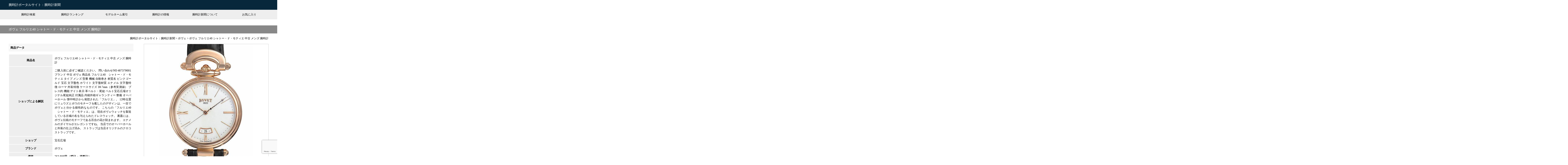

--- FILE ---
content_type: text/html; charset=UTF-8
request_url: https://watchjournal.net/watch/houseki-h-10022415/
body_size: 13900
content:
<!DOCTYPE html>
<html lang="ja">
<head>
    <meta charset="UTF-8">
    <meta http-equiv="X-UA-Compatible" content="IE=edge">
    <meta name="viewport" content="width=device-width,initial-scale=1.0">
    <meta name="format-detection" content="telephone=no">
    <meta name="description" content="ボヴェの中古（USED）メンズブランド腕時計「ボヴェ フルリエ40 シャトー・ド・モティエ 中古 メンズ 腕時計」の通販情報。宝石広場が763,000円で販売。" />
<meta name="author" content="腕時計新聞">
<link rel="icon" type="image/x-icon" href="https:///watchjournal.net/favicon.ico">        <link rel="stylesheet" media="screen,print" href="https://watchjournal.net/wp/wp-content/themes/wordpress-watchjournal/style.css" />
        <link rel="canonical" href="https://watchjournal.net/watch/houseki-h-10022415/" />

    <title>ボヴェ フルリエ40 シャトー・ド・モティエ 中古 メンズ 腕時計 | 腕時計ポータルサイト：腕時計新聞</title>
<meta name='robots' content='max-image-preview:large' />
<link rel="alternate" type="application/rss+xml" title="腕時計ポータルサイト：腕時計新聞 &raquo; フィード" href="https://watchjournal.net/feed/" />
<link rel="alternate" type="application/rss+xml" title="腕時計ポータルサイト：腕時計新聞 &raquo; コメントフィード" href="https://watchjournal.net/comments/feed/" />
<link rel="alternate" title="oEmbed (JSON)" type="application/json+oembed" href="https://watchjournal.net/wp-json/oembed/1.0/embed?url=https%3A%2F%2Fwatchjournal.net%2Fwatch%2Fhouseki-h-10022415%2F" />
<link rel="alternate" title="oEmbed (XML)" type="text/xml+oembed" href="https://watchjournal.net/wp-json/oembed/1.0/embed?url=https%3A%2F%2Fwatchjournal.net%2Fwatch%2Fhouseki-h-10022415%2F&#038;format=xml" />
<style id='wp-img-auto-sizes-contain-inline-css' type='text/css'>
img:is([sizes=auto i],[sizes^="auto," i]){contain-intrinsic-size:3000px 1500px}
/*# sourceURL=wp-img-auto-sizes-contain-inline-css */
</style>
<style id='wp-emoji-styles-inline-css' type='text/css'>

	img.wp-smiley, img.emoji {
		display: inline !important;
		border: none !important;
		box-shadow: none !important;
		height: 1em !important;
		width: 1em !important;
		margin: 0 0.07em !important;
		vertical-align: -0.1em !important;
		background: none !important;
		padding: 0 !important;
	}
/*# sourceURL=wp-emoji-styles-inline-css */
</style>
<style id='wp-block-library-inline-css' type='text/css'>
:root{--wp-block-synced-color:#7a00df;--wp-block-synced-color--rgb:122,0,223;--wp-bound-block-color:var(--wp-block-synced-color);--wp-editor-canvas-background:#ddd;--wp-admin-theme-color:#007cba;--wp-admin-theme-color--rgb:0,124,186;--wp-admin-theme-color-darker-10:#006ba1;--wp-admin-theme-color-darker-10--rgb:0,107,160.5;--wp-admin-theme-color-darker-20:#005a87;--wp-admin-theme-color-darker-20--rgb:0,90,135;--wp-admin-border-width-focus:2px}@media (min-resolution:192dpi){:root{--wp-admin-border-width-focus:1.5px}}.wp-element-button{cursor:pointer}:root .has-very-light-gray-background-color{background-color:#eee}:root .has-very-dark-gray-background-color{background-color:#313131}:root .has-very-light-gray-color{color:#eee}:root .has-very-dark-gray-color{color:#313131}:root .has-vivid-green-cyan-to-vivid-cyan-blue-gradient-background{background:linear-gradient(135deg,#00d084,#0693e3)}:root .has-purple-crush-gradient-background{background:linear-gradient(135deg,#34e2e4,#4721fb 50%,#ab1dfe)}:root .has-hazy-dawn-gradient-background{background:linear-gradient(135deg,#faaca8,#dad0ec)}:root .has-subdued-olive-gradient-background{background:linear-gradient(135deg,#fafae1,#67a671)}:root .has-atomic-cream-gradient-background{background:linear-gradient(135deg,#fdd79a,#004a59)}:root .has-nightshade-gradient-background{background:linear-gradient(135deg,#330968,#31cdcf)}:root .has-midnight-gradient-background{background:linear-gradient(135deg,#020381,#2874fc)}:root{--wp--preset--font-size--normal:16px;--wp--preset--font-size--huge:42px}.has-regular-font-size{font-size:1em}.has-larger-font-size{font-size:2.625em}.has-normal-font-size{font-size:var(--wp--preset--font-size--normal)}.has-huge-font-size{font-size:var(--wp--preset--font-size--huge)}.has-text-align-center{text-align:center}.has-text-align-left{text-align:left}.has-text-align-right{text-align:right}.has-fit-text{white-space:nowrap!important}#end-resizable-editor-section{display:none}.aligncenter{clear:both}.items-justified-left{justify-content:flex-start}.items-justified-center{justify-content:center}.items-justified-right{justify-content:flex-end}.items-justified-space-between{justify-content:space-between}.screen-reader-text{border:0;clip-path:inset(50%);height:1px;margin:-1px;overflow:hidden;padding:0;position:absolute;width:1px;word-wrap:normal!important}.screen-reader-text:focus{background-color:#ddd;clip-path:none;color:#444;display:block;font-size:1em;height:auto;left:5px;line-height:normal;padding:15px 23px 14px;text-decoration:none;top:5px;width:auto;z-index:100000}html :where(.has-border-color){border-style:solid}html :where([style*=border-top-color]){border-top-style:solid}html :where([style*=border-right-color]){border-right-style:solid}html :where([style*=border-bottom-color]){border-bottom-style:solid}html :where([style*=border-left-color]){border-left-style:solid}html :where([style*=border-width]){border-style:solid}html :where([style*=border-top-width]){border-top-style:solid}html :where([style*=border-right-width]){border-right-style:solid}html :where([style*=border-bottom-width]){border-bottom-style:solid}html :where([style*=border-left-width]){border-left-style:solid}html :where(img[class*=wp-image-]){height:auto;max-width:100%}:where(figure){margin:0 0 1em}html :where(.is-position-sticky){--wp-admin--admin-bar--position-offset:var(--wp-admin--admin-bar--height,0px)}@media screen and (max-width:600px){html :where(.is-position-sticky){--wp-admin--admin-bar--position-offset:0px}}

/*# sourceURL=wp-block-library-inline-css */
</style><style id='global-styles-inline-css' type='text/css'>
:root{--wp--preset--aspect-ratio--square: 1;--wp--preset--aspect-ratio--4-3: 4/3;--wp--preset--aspect-ratio--3-4: 3/4;--wp--preset--aspect-ratio--3-2: 3/2;--wp--preset--aspect-ratio--2-3: 2/3;--wp--preset--aspect-ratio--16-9: 16/9;--wp--preset--aspect-ratio--9-16: 9/16;--wp--preset--color--black: #000000;--wp--preset--color--cyan-bluish-gray: #abb8c3;--wp--preset--color--white: #ffffff;--wp--preset--color--pale-pink: #f78da7;--wp--preset--color--vivid-red: #cf2e2e;--wp--preset--color--luminous-vivid-orange: #ff6900;--wp--preset--color--luminous-vivid-amber: #fcb900;--wp--preset--color--light-green-cyan: #7bdcb5;--wp--preset--color--vivid-green-cyan: #00d084;--wp--preset--color--pale-cyan-blue: #8ed1fc;--wp--preset--color--vivid-cyan-blue: #0693e3;--wp--preset--color--vivid-purple: #9b51e0;--wp--preset--gradient--vivid-cyan-blue-to-vivid-purple: linear-gradient(135deg,rgb(6,147,227) 0%,rgb(155,81,224) 100%);--wp--preset--gradient--light-green-cyan-to-vivid-green-cyan: linear-gradient(135deg,rgb(122,220,180) 0%,rgb(0,208,130) 100%);--wp--preset--gradient--luminous-vivid-amber-to-luminous-vivid-orange: linear-gradient(135deg,rgb(252,185,0) 0%,rgb(255,105,0) 100%);--wp--preset--gradient--luminous-vivid-orange-to-vivid-red: linear-gradient(135deg,rgb(255,105,0) 0%,rgb(207,46,46) 100%);--wp--preset--gradient--very-light-gray-to-cyan-bluish-gray: linear-gradient(135deg,rgb(238,238,238) 0%,rgb(169,184,195) 100%);--wp--preset--gradient--cool-to-warm-spectrum: linear-gradient(135deg,rgb(74,234,220) 0%,rgb(151,120,209) 20%,rgb(207,42,186) 40%,rgb(238,44,130) 60%,rgb(251,105,98) 80%,rgb(254,248,76) 100%);--wp--preset--gradient--blush-light-purple: linear-gradient(135deg,rgb(255,206,236) 0%,rgb(152,150,240) 100%);--wp--preset--gradient--blush-bordeaux: linear-gradient(135deg,rgb(254,205,165) 0%,rgb(254,45,45) 50%,rgb(107,0,62) 100%);--wp--preset--gradient--luminous-dusk: linear-gradient(135deg,rgb(255,203,112) 0%,rgb(199,81,192) 50%,rgb(65,88,208) 100%);--wp--preset--gradient--pale-ocean: linear-gradient(135deg,rgb(255,245,203) 0%,rgb(182,227,212) 50%,rgb(51,167,181) 100%);--wp--preset--gradient--electric-grass: linear-gradient(135deg,rgb(202,248,128) 0%,rgb(113,206,126) 100%);--wp--preset--gradient--midnight: linear-gradient(135deg,rgb(2,3,129) 0%,rgb(40,116,252) 100%);--wp--preset--font-size--small: 13px;--wp--preset--font-size--medium: 20px;--wp--preset--font-size--large: 36px;--wp--preset--font-size--x-large: 42px;--wp--preset--spacing--20: 0.44rem;--wp--preset--spacing--30: 0.67rem;--wp--preset--spacing--40: 1rem;--wp--preset--spacing--50: 1.5rem;--wp--preset--spacing--60: 2.25rem;--wp--preset--spacing--70: 3.38rem;--wp--preset--spacing--80: 5.06rem;--wp--preset--shadow--natural: 6px 6px 9px rgba(0, 0, 0, 0.2);--wp--preset--shadow--deep: 12px 12px 50px rgba(0, 0, 0, 0.4);--wp--preset--shadow--sharp: 6px 6px 0px rgba(0, 0, 0, 0.2);--wp--preset--shadow--outlined: 6px 6px 0px -3px rgb(255, 255, 255), 6px 6px rgb(0, 0, 0);--wp--preset--shadow--crisp: 6px 6px 0px rgb(0, 0, 0);}:where(.is-layout-flex){gap: 0.5em;}:where(.is-layout-grid){gap: 0.5em;}body .is-layout-flex{display: flex;}.is-layout-flex{flex-wrap: wrap;align-items: center;}.is-layout-flex > :is(*, div){margin: 0;}body .is-layout-grid{display: grid;}.is-layout-grid > :is(*, div){margin: 0;}:where(.wp-block-columns.is-layout-flex){gap: 2em;}:where(.wp-block-columns.is-layout-grid){gap: 2em;}:where(.wp-block-post-template.is-layout-flex){gap: 1.25em;}:where(.wp-block-post-template.is-layout-grid){gap: 1.25em;}.has-black-color{color: var(--wp--preset--color--black) !important;}.has-cyan-bluish-gray-color{color: var(--wp--preset--color--cyan-bluish-gray) !important;}.has-white-color{color: var(--wp--preset--color--white) !important;}.has-pale-pink-color{color: var(--wp--preset--color--pale-pink) !important;}.has-vivid-red-color{color: var(--wp--preset--color--vivid-red) !important;}.has-luminous-vivid-orange-color{color: var(--wp--preset--color--luminous-vivid-orange) !important;}.has-luminous-vivid-amber-color{color: var(--wp--preset--color--luminous-vivid-amber) !important;}.has-light-green-cyan-color{color: var(--wp--preset--color--light-green-cyan) !important;}.has-vivid-green-cyan-color{color: var(--wp--preset--color--vivid-green-cyan) !important;}.has-pale-cyan-blue-color{color: var(--wp--preset--color--pale-cyan-blue) !important;}.has-vivid-cyan-blue-color{color: var(--wp--preset--color--vivid-cyan-blue) !important;}.has-vivid-purple-color{color: var(--wp--preset--color--vivid-purple) !important;}.has-black-background-color{background-color: var(--wp--preset--color--black) !important;}.has-cyan-bluish-gray-background-color{background-color: var(--wp--preset--color--cyan-bluish-gray) !important;}.has-white-background-color{background-color: var(--wp--preset--color--white) !important;}.has-pale-pink-background-color{background-color: var(--wp--preset--color--pale-pink) !important;}.has-vivid-red-background-color{background-color: var(--wp--preset--color--vivid-red) !important;}.has-luminous-vivid-orange-background-color{background-color: var(--wp--preset--color--luminous-vivid-orange) !important;}.has-luminous-vivid-amber-background-color{background-color: var(--wp--preset--color--luminous-vivid-amber) !important;}.has-light-green-cyan-background-color{background-color: var(--wp--preset--color--light-green-cyan) !important;}.has-vivid-green-cyan-background-color{background-color: var(--wp--preset--color--vivid-green-cyan) !important;}.has-pale-cyan-blue-background-color{background-color: var(--wp--preset--color--pale-cyan-blue) !important;}.has-vivid-cyan-blue-background-color{background-color: var(--wp--preset--color--vivid-cyan-blue) !important;}.has-vivid-purple-background-color{background-color: var(--wp--preset--color--vivid-purple) !important;}.has-black-border-color{border-color: var(--wp--preset--color--black) !important;}.has-cyan-bluish-gray-border-color{border-color: var(--wp--preset--color--cyan-bluish-gray) !important;}.has-white-border-color{border-color: var(--wp--preset--color--white) !important;}.has-pale-pink-border-color{border-color: var(--wp--preset--color--pale-pink) !important;}.has-vivid-red-border-color{border-color: var(--wp--preset--color--vivid-red) !important;}.has-luminous-vivid-orange-border-color{border-color: var(--wp--preset--color--luminous-vivid-orange) !important;}.has-luminous-vivid-amber-border-color{border-color: var(--wp--preset--color--luminous-vivid-amber) !important;}.has-light-green-cyan-border-color{border-color: var(--wp--preset--color--light-green-cyan) !important;}.has-vivid-green-cyan-border-color{border-color: var(--wp--preset--color--vivid-green-cyan) !important;}.has-pale-cyan-blue-border-color{border-color: var(--wp--preset--color--pale-cyan-blue) !important;}.has-vivid-cyan-blue-border-color{border-color: var(--wp--preset--color--vivid-cyan-blue) !important;}.has-vivid-purple-border-color{border-color: var(--wp--preset--color--vivid-purple) !important;}.has-vivid-cyan-blue-to-vivid-purple-gradient-background{background: var(--wp--preset--gradient--vivid-cyan-blue-to-vivid-purple) !important;}.has-light-green-cyan-to-vivid-green-cyan-gradient-background{background: var(--wp--preset--gradient--light-green-cyan-to-vivid-green-cyan) !important;}.has-luminous-vivid-amber-to-luminous-vivid-orange-gradient-background{background: var(--wp--preset--gradient--luminous-vivid-amber-to-luminous-vivid-orange) !important;}.has-luminous-vivid-orange-to-vivid-red-gradient-background{background: var(--wp--preset--gradient--luminous-vivid-orange-to-vivid-red) !important;}.has-very-light-gray-to-cyan-bluish-gray-gradient-background{background: var(--wp--preset--gradient--very-light-gray-to-cyan-bluish-gray) !important;}.has-cool-to-warm-spectrum-gradient-background{background: var(--wp--preset--gradient--cool-to-warm-spectrum) !important;}.has-blush-light-purple-gradient-background{background: var(--wp--preset--gradient--blush-light-purple) !important;}.has-blush-bordeaux-gradient-background{background: var(--wp--preset--gradient--blush-bordeaux) !important;}.has-luminous-dusk-gradient-background{background: var(--wp--preset--gradient--luminous-dusk) !important;}.has-pale-ocean-gradient-background{background: var(--wp--preset--gradient--pale-ocean) !important;}.has-electric-grass-gradient-background{background: var(--wp--preset--gradient--electric-grass) !important;}.has-midnight-gradient-background{background: var(--wp--preset--gradient--midnight) !important;}.has-small-font-size{font-size: var(--wp--preset--font-size--small) !important;}.has-medium-font-size{font-size: var(--wp--preset--font-size--medium) !important;}.has-large-font-size{font-size: var(--wp--preset--font-size--large) !important;}.has-x-large-font-size{font-size: var(--wp--preset--font-size--x-large) !important;}
/*# sourceURL=global-styles-inline-css */
</style>

<style id='classic-theme-styles-inline-css' type='text/css'>
/*! This file is auto-generated */
.wp-block-button__link{color:#fff;background-color:#32373c;border-radius:9999px;box-shadow:none;text-decoration:none;padding:calc(.667em + 2px) calc(1.333em + 2px);font-size:1.125em}.wp-block-file__button{background:#32373c;color:#fff;text-decoration:none}
/*# sourceURL=/wp-includes/css/classic-themes.min.css */
</style>
<link rel='stylesheet' id='contact-form-7-css' href='https://watchjournal.net/wp/wp-content/plugins/contact-form-7/includes/css/styles.css?ver=6.1' type='text/css' media='all' />
<link rel='stylesheet' id='simple-favorites-css' href='https://watchjournal.net/wp/wp-content/plugins/favorites/assets/css/favorites.css?ver=2.3.6' type='text/css' media='all' />
<script type="text/javascript" src="https://watchjournal.net/wp/wp-includes/js/jquery/jquery.min.js?ver=3.7.1" id="jquery-core-js"></script>
<script type="text/javascript" src="https://watchjournal.net/wp/wp-includes/js/jquery/jquery-migrate.min.js?ver=3.4.1" id="jquery-migrate-js"></script>
<script type="text/javascript" id="favorites-js-extra">
/* <![CDATA[ */
var favorites_data = {"ajaxurl":"https://watchjournal.net/wp/wp-admin/admin-ajax.php","nonce":"6e4475e076","favorite":"Favorite \u003Ci class=\"sf-icon-star-empty\"\u003E\u003C/i\u003E","favorited":"Favorited \u003Ci class=\"sf-icon-star-full\"\u003E\u003C/i\u003E","includecount":"","indicate_loading":"","loading_text":"Loading","loading_image":"","loading_image_active":"","loading_image_preload":"","cache_enabled":"1","button_options":{"button_type":"custom","custom_colors":false,"box_shadow":false,"include_count":false,"default":{"background_default":false,"border_default":false,"text_default":false,"icon_default":false,"count_default":false},"active":{"background_active":false,"border_active":false,"text_active":false,"icon_active":false,"count_active":false}},"authentication_modal_content":"\u003Cp\u003E\u304a\u6c17\u306b\u5165\u308a\u3092\u8ffd\u52a0\u3059\u308b\u306b\u306f\u30ed\u30b0\u30a4\u30f3\u3057\u3066\u304f\u3060\u3055\u3044\u3002\u003C/p\u003E\u003Cp\u003E\u003Ca href=\"#\" data-favorites-modal-close\u003E\u3053\u306e\u901a\u77e5\u3092\u975e\u8868\u793a\u306b\u3059\u308b\u003C/a\u003E\u003C/p\u003E","authentication_redirect":"","dev_mode":"","logged_in":"","user_id":"0","authentication_redirect_url":"https://watchjournal.net/wp/wp-login.php"};
//# sourceURL=favorites-js-extra
/* ]]> */
</script>
<script type="text/javascript" src="https://watchjournal.net/wp/wp-content/plugins/favorites/assets/js/favorites.min.js?ver=2.3.6" id="favorites-js"></script>
<link rel="https://api.w.org/" href="https://watchjournal.net/wp-json/" /><link rel="alternate" title="JSON" type="application/json" href="https://watchjournal.net/wp-json/wp/v2/watch/15567" /><link rel="EditURI" type="application/rsd+xml" title="RSD" href="https://watchjournal.net/wp/xmlrpc.php?rsd" />
<meta name="generator" content="WordPress 6.9" />
<link rel='shortlink' href='https://watchjournal.net/?p=15567' />

<script async src="https://www.googletagmanager.com/gtag/js?id=UA-4284362-6"></script>
<script>
  window.dataLayer = window.dataLayer || [];
  function gtag(){dataLayer.push(arguments);}
  gtag('js', new Date());
  gtag('config', 'UA-4284362-6');
</script>

</head>
<body class="wp-singular watch-template-default single single-watch postid-15567 wp-theme-wordpress-watchjournal">
    <div class="wrapper">
        <header>
            <div class="logo"><a href="https://watchjournal.net">腕時計ポータルサイト：腕時計新聞</a></div>
            <div class="menu-header-menu-container"><ul id="menu-header-menu" class="menu"><li id="menu-item-20622" class="menu-item menu-item-type-custom menu-item-object-custom menu-item-20622"><a href="https://www.watchjournal.net/?s=">腕時計検索</a></li>
<li id="menu-item-20613" class="menu-item menu-item-type-post_type menu-item-object-page menu-item-20613"><a href="https://watchjournal.net/ranking/">腕時計ランキング</a></li>
<li id="menu-item-20614" class="menu-item menu-item-type-post_type menu-item-object-page menu-item-20614"><a href="https://watchjournal.net/model/">モデルネーム索引</a></li>
<li id="menu-item-20615" class="menu-item menu-item-type-post_type menu-item-object-page menu-item-20615"><a href="https://watchjournal.net/information/">腕時計の情報</a></li>
<li id="menu-item-20616" class="menu-item menu-item-type-post_type menu-item-object-page menu-item-20616"><a href="https://watchjournal.net/about/">腕時計新聞について</a></li>
<li id="menu-item-20617" class="menu-item menu-item-type-post_type menu-item-object-page menu-item-20617"><a href="https://watchjournal.net/favorite/">お気に入り</a></li>
</ul></div>        </header>
        <article id="post-15567" class="post-15567 watch type-watch status-publish has-post-thumbnail hentry watch-category-watch-bovet watch-tag-watch-size-mens watch-tag-watch-tag-dress-watch watch-tag-watch-belt-leather watch-tag-watch-movement-automatic watch-tag-watch-shape-round watch-tag-watch-dial-white watch-tag-watch-function-calendar watch-tag-watch-condition-used watch-tag-watch-material-gold watch-tag-watch-display-analog">                            <section itemscope itemtype="http://schema.org/Product">
        <h1 itemprop="name" class="entry-title">ボヴェ フルリエ40 シャトー・ド・モティエ 中古 メンズ 腕時計</h1>
        <div class="breadcrumbs">
            <ul>
            <!-- Breadcrumb NavXT 7.4.1 -->
<span property="itemListElement" typeof="ListItem"><a property="item" typeof="WebPage" title="腕時計ポータルサイト：腕時計新聞へ移動する" href="https://watchjournal.net" class="home" ><span property="name">腕時計ポータルサイト：腕時計新聞</span></a><meta property="position" content="1"></span> &gt; <span property="itemListElement" typeof="ListItem"><a property="item" typeof="WebPage" title="Go to the ボヴェ 腕時計カテゴリー archives." href="https://watchjournal.net/watch-category/watch-bovet/" class="taxonomy watch-category" ><span property="name">ボヴェ</span></a><meta property="position" content="2"></span> &gt; <span property="itemListElement" typeof="ListItem"><span property="name" class="post post-watch current-item">ボヴェ フルリエ40 シャトー・ド・モティエ 中古 メンズ 腕時計</span><meta property="url" content="https://watchjournal.net/watch/houseki-h-10022415/"><meta property="position" content="3"></span>            </ul>
        </div><!--breadcrumbs-->
            <div class="float-box">
                <div class="fb-right">
                    <div class="single-watch-img">
                                        <img width="640" height="640" src="https://watchjournal.net/wp/wp-content/uploads/houseki-h-10022415.jpg" class="attachment-large size-large wp-post-image" alt="ボヴェ フルリエ40 シャトー・ド・モティエ 中古 メンズ 腕時計" title="ボヴェ フルリエ40 シャトー・ド・モティエ 中古 メンズ 腕時計" decoding="async" fetchpriority="high" />                                        </div>
                    <div class="appositive-list single-watch-keyword">
                        <ul class="al-pc-4 al-tb-3 al-sp-2">
                            <li>スーツスタイル</li>
    <li>爽やかな印象</li>
                        </ul>
                    </div>
                    <section itemprop="description">
                    <h2>商品解説</h2>
                    <h3>商品名</h3>
<p>
ボヴェ メンズ ブランド腕時計 自動巻 ホワイトダイアル カレンダー USED（中古）</p>
<h3>概要</h3>
<p>
ボヴェの腕時計です。メンズサイズ。</p>
<h3>デザイン</h3>
<p>
腕時計でもっともスタンダードな円形の文字盤です。男性からも女性からも好感度の高い白文字盤。迷ったらこれ、というべきカラーです。腕時計の基本となるシンプルなアナログ表示です。シンプルなだけに、デザインの完成度の高さが必要です。
腕時計然とした印象になる革ベルト仕様の腕時計です。革ベルトは装用感に優れます。高級時計の第一条件とも言える、貴金属を採用したケースですので、腕につけたときの輝きが一味違います。</p>
<h3>スペック</h3>
<p>
自動巻です。腕の動きでゼンマイが巻き上がる腕時計との一体感は自動巻ならでは。カレンダー機能付き。カレンダーはあるとないとでは大違いの機能の一つです。</p>
<h3>コンディション</h3>
<p>
中古（USED）の腕時計です。中古、というとネガティブな印象もありますが、腕時計ではヴィンテージやアンティークと呼ばれ、希少性のためプレミア価格になることもしばしばあります。763000ブランド腕時計としてはお求めやすい価格帯の一本です。人気商品のため売り切れとなっています。同様の商品をお探しください。</p>                    </section>
                </div><!--fb-right--> 
                <div class="fb-left">
                    <div class="single-watch-action dp-sp">
                                        <span>売り切れ／掲載終了</span>
                                        </div>
                    <section>
                    <h2>商品データ</h2>
                    <table>
                        <tr><th>商品名</th><td>
                                                    ボヴェ フルリエ40 シャトー・ド・モティエ 中古 メンズ 腕時計                                                </td></tr>
                        <tr><th>ショップによる解説</th><td><blockquote cite="http://hb.afl.rakuten.co.jp/hgc/g00pukf6.4lw90a65.g00pukf6.4lw91cf0/?pc=http%3A%2F%2Fitem.rakuten.co.jp%2Fhouseki-h%2F487379001%2F&m=http%3A%2F%2Fm.rakuten.co.jp%2Fhouseki-h%2Fi%2F10022415%2F">ご購入前に必ずご確認ください。 問い合わせNO 487379001 ブランド 中古 ボヴェ 商品名 フルリエ40　シャトー・ド・モティエ タイプ メンズ 型番 機械 自動巻き 材質名 ピンクゴールド 宝石 文字盤色 ホワイト 文字盤材質 エナメル 文字盤特徴 ローマ 外装特徴 ケースサイズ 39.7mm（参考実測値） ブレス約 機能 デイト表示 革ベルト・尾錠 ベルト宝石広場オリジナル尾錠純正 付属品 内箱外箱ギャランティー 整備 オーバーホール 懐中時計から発想された「フルリエ」。 12時位置にリュウズとボウのモチーフを配したのデザインは、一目でボヴェと分かる個性的なものです。 こちらの「フルリエ40　シャトー・ド・モティエ」は、現在ボヴェウォッチを製造している古城の名を与えられたドレスウォッチ。 裏蓋には、ボヴェ伝統のモチーフである百合の花が刻まれます。 エナメルのダイヤルがエレガントですね。 当店でのオーバーホールと外装の仕上げ済み。 ストラップは当店オリジナルのクロコストラップです。</blockquote></td></tr>
                        <tr><th>ショップ</th><td><a href="http://hb.afl.rakuten.co.jp/hgc/g00pukf6.4lw90a65.g00pukf6.4lw91cf0/?pc=http%3A%2F%2Fwww.rakuten.co.jp%2Fhouseki-h%2F&m=http%3A%2F%2Fm.rakuten.co.jp%2Fhouseki-h%2F">宝石広場</a></td></tr>
                        <tr><th>ブランド</th><td temprop="brand" itemscope itemtype="http://schema.org/Brand"><span itemprop="name"><a href="https://watchjournal.net/watch-category/watch-bovet/" rel="tag">ボヴェ</a></span></td></tr>
						                        <tr><th>価格</th><td class="single-watch-price" itemprop="offers" itemscope itemtype="http://schema.org/Offer">763,000<span itemprop="price" style="display: none;">763000</span><span itemprop="priceCurrency" style="display: none;">763000</span>円
                        （税込・                        送料込）</td></tr>
                        <tr><th>状況</th><td>SOLD OUT
                        </td></tr>
                        <tr><th>お気に入り</th><td><a class="simplefavorite-button" data-postid="15567" data-siteid="1" data-groupid="1" data-favoritecount="0" style="">Favorite <i class="sf-icon-star-empty"></i></a>（<a href="https://www.watchjournal.net/favorite/">お気に入り腕時計一覧</a>）</td></tr>
                    </table>
                    <div class="single-watch-action">
                                        <span>売り切れ／掲載終了</span>
                                        </div>
                    <div class="share appositive-list">
<ul class="al-pc-4 al-tb-4 al-sp-2">
<!--ツイートボタン-->
<li class="twitter"> 
<a href="https://twitter.com/share?text=%E3%83%9C%E3%83%B4%E3%82%A7+%E3%83%95%E3%83%AB%E3%83%AA%E3%82%A840+%E3%82%B7%E3%83%A3%E3%83%88%E3%83%BC%E3%83%BB%E3%83%89%E3%83%BB%E3%83%A2%E3%83%86%E3%82%A3%E3%82%A8+%E4%B8%AD%E5%8F%A4+%E3%83%A1%E3%83%B3%E3%82%BA+%E8%85%95%E6%99%82%E8%A8%88&url=https%3A%2F%2Fwatchjournal.net%2Fwatch%2Fhouseki-h-10022415%2F&via=watch_journal&tw_p=tweetbutton&related=watch_journal"><i class="fa fa-twitter"></i>Twitter&nbsp;</a>
</li>
<!--Facebookボタン-->      
<li class="facebook">
<a href="https://www.facebook.com/sharer.php?src=bm&u=https%3A%2F%2Fwatchjournal.net%2Fwatch%2Fhouseki-h-10022415%2F&t=%E3%83%9C%E3%83%B4%E3%82%A7+%E3%83%95%E3%83%AB%E3%83%AA%E3%82%A840+%E3%82%B7%E3%83%A3%E3%83%88%E3%83%BC%E3%83%BB%E3%83%89%E3%83%BB%E3%83%A2%E3%83%86%E3%82%A3%E3%82%A8+%E4%B8%AD%E5%8F%A4+%E3%83%A1%E3%83%B3%E3%82%BA+%E8%85%95%E6%99%82%E8%A8%88"><i class="fa fa-facebook"></i>
Facebook&nbsp;</a>
</li>
<!--はてブボタン-->  
<li class="hatebu">       
<a href="https://b.hatena.ne.jp/add?mode=confirm&url=https%3A%2F%2Fwatchjournal.net%2Fwatch%2Fhouseki-h-10022415%2F"><i class="fa fa-hatena"></i>はてブ&nbsp; </a>
</li>
<!--LINEボタン-->   
<li class="line">
<a href="https://line.me/R/msg/text/?%E3%83%9C%E3%83%B4%E3%82%A7+%E3%83%95%E3%83%AB%E3%83%AA%E3%82%A840+%E3%82%B7%E3%83%A3%E3%83%88%E3%83%BC%E3%83%BB%E3%83%89%E3%83%BB%E3%83%A2%E3%83%86%E3%82%A3%E3%82%A8+%E4%B8%AD%E5%8F%A4+%E3%83%A1%E3%83%B3%E3%82%BA+%E8%85%95%E6%99%82%E8%A8%88%0Ahttps%3A%2F%2Fwatchjournal.net%2Fwatch%2Fhouseki-h-10022415%2F">LINE</a>
</li>     
<!--ポケットボタン-->      
<li class="pocket">
<a href="https://getpocket.com/edit?url=https%3A%2F%2Fwatchjournal.net%2Fwatch%2Fhouseki-h-10022415%2F&title=%E3%83%9C%E3%83%B4%E3%82%A7+%E3%83%95%E3%83%AB%E3%83%AA%E3%82%A840+%E3%82%B7%E3%83%A3%E3%83%88%E3%83%BC%E3%83%BB%E3%83%89%E3%83%BB%E3%83%A2%E3%83%86%E3%82%A3%E3%82%A8+%E4%B8%AD%E5%8F%A4+%E3%83%A1%E3%83%B3%E3%82%BA+%E8%85%95%E6%99%82%E8%A8%88"><i class="fa fa-get-pocket"></i>Pocket&nbsp; </a></li>
<!--RSSボタン-->
<li class="rss">
<a href="https://watchjournal.net/?feed=rss2"><i class="fa fa-rss"></i>RSS</a></li>
<!--feedlyボタン-->
<li class="feedly">
<a href="https://feedly.com/index.html#subscription%2Ffeed%2Fhttp%3A%2F%2Fwatchjournal.net%2Ffeed%2F"  target="blank"><i class="fa fa-rss"></i>feedly&nbsp; </a></li>
</ul>
</div><!--share-->                    </section>
                    <section>
                    <h2>ご利用上の注意</h2>
                    <ul>
                        <li>在庫状況は随時更新しておりますが、タイムラグがある場合があります</li>
                        <li>ご注文に際してはリンク先の商品ページの情報をよく確認してください</li>
                    </ul>
                    </section>
                </div><!--fb-left-->

            </div><!--float-box--> 
            <div class="float-box" style="border: solid 1px #ccc; padding: 1rem;">
            <div class="fb-left">
                <section>
                                <h2>ブランド情報（ボヴェ）</h2>
                                                                                                                                                                                                                                                                                                                                                                                                                                                                                                                                                                            </section>
                <section>
                <h3>ボヴェの腕時計</h3>
                                                                <div class="appositive-list">
                            <ul class="al-pc-4 al-tb-3 al-sp-3">
                                                        <li class="unit">
    <div class="unit-watch">
    <div class="unit-watch-brand" title="ボヴェ">BOVET</div>
    <a href="https://watchjournal.net/watch/houseki-h-10022415/">
    <div class="unit-watch-thumbnail"><img width="160" height="160" src="https://watchjournal.net/wp/wp-content/uploads/houseki-h-10022415.jpg" class="attachment-160x160 size-160x160 wp-post-image" alt="ボヴェ フルリエ40 シャトー・ド・モティエ 中古 メンズ 腕時計" title="ボヴェ フルリエ40 シャトー・ド・モティエ 中古 メンズ 腕時計" decoding="async" /></div>
    <div class="unit-watch-title">ボヴェ フルリエ40 シャトー・ド・モティエ 中古 メンズ 腕時計</div>
    </a>
    <div class="unit-watch-price">763,000円</div>
    <div class="unit-watch-state">
    <div class="unit-soldout">SOLD OUT</div>    </div>
    <div class="unit-watch-favorite" title="クリックでON／OFF"><a class="simplefavorite-button" data-postid="15567" data-siteid="1" data-groupid="1" data-favoritecount="0" style="">Favorite <i class="sf-icon-star-empty"></i></a></div>
        </div><!--unit-watch-->
</li>                                                        <li class="unit">
    <div class="unit-watch">
    <div class="unit-watch-brand" title="ボヴェ">BOVET</div>
    <a href="https://watchjournal.net/watch/timepiece-00001926/">
    <div class="unit-watch-thumbnail"><img width="160" height="160" src="https://watchjournal.net/wp/wp-content/uploads/watch0119101.jpg" class="attachment-160x160 size-160x160 wp-post-image" alt="ボヴェ クロノグラフ 2つ目 シルバーダイアル アンティークウオッチ 分解掃除済み" title="ボヴェ クロノグラフ 2つ目 シルバーダイアル アンティークウオッチ 分解掃除済み" decoding="async" /></div>
    <div class="unit-watch-title">ボヴェ クロノグラフ 2つ目 シルバーダイアル アンティークウオ…</div>
    </a>
    <div class="unit-watch-price">118,000円</div>
    <div class="unit-watch-state">
    <div class="unit-soldout">SOLD OUT</div>    </div>
    <div class="unit-watch-favorite" title="クリックでON／OFF"><a class="simplefavorite-button" data-postid="7662" data-siteid="1" data-groupid="1" data-favoritecount="0" style="">Favorite <i class="sf-icon-star-empty"></i></a></div>
        </div><!--unit-watch-->
</li>                                                        <li class="unit">
    <div class="unit-watch">
    <div class="unit-watch-brand" title="ボヴェ">BOVET</div>
    <a href="https://watchjournal.net/watch/timepiece-00001376/">
    <div class="unit-watch-thumbnail"><img width="160" height="160" src="https://watchjournal.net/wp/wp-content/uploads/watch0014401.jpg" class="attachment-160x160 size-160x160 wp-post-image" alt="ボヴェ クロノグラフ 二つ目 アラビックインデックス 分解掃除済み アンティークウオッチ 良品" title="ボヴェ クロノグラフ 二つ目 アラビックインデックス 分解掃除済み アンティークウオッチ 良品" decoding="async" loading="lazy" /></div>
    <div class="unit-watch-title">ボヴェ クロノグラフ 二つ目 アラビックインデックス 分解掃除…</div>
    </a>
    <div class="unit-watch-price">148,000円</div>
    <div class="unit-watch-state">
    <div class="unit-soldout">SOLD OUT</div>    </div>
    <div class="unit-watch-favorite" title="クリックでON／OFF"><a class="simplefavorite-button" data-postid="6625" data-siteid="1" data-groupid="1" data-favoritecount="0" style="">Favorite <i class="sf-icon-star-empty"></i></a></div>
        </div><!--unit-watch-->
</li>                                                        </ul>
                        </div>
                        <div class="more-box">
                        <ul>
                            <li><a href="https://www.watchjournal.net/watch-category/watch-bovet/">ボヴェの腕時計をさらに表示する</a></li>
                        </ul>
                        </div>
                                    </section>
                </div><!--fb-left-->
                <div class="fb-right">
                    

                                        <section>
                        <h2>ボヴェで仕様の近い腕時計</h2>
                        <div class="appositive-list">
                        <ul class="al-pc-4 al-tb-4 al-sp-3">
                        <li class="unit">
    <div class="unit-watch">
    <div class="unit-watch-brand" title="ボヴェ">BOVET</div>
    <a href="https://watchjournal.net/watch/houseki-h-10022415/">
    <div class="unit-watch-thumbnail"><img width="160" height="160" src="https://watchjournal.net/wp/wp-content/uploads/houseki-h-10022415.jpg" class="attachment-160x160 size-160x160 wp-post-image" alt="ボヴェ フルリエ40 シャトー・ド・モティエ 中古 メンズ 腕時計" title="ボヴェ フルリエ40 シャトー・ド・モティエ 中古 メンズ 腕時計" decoding="async" loading="lazy" /></div>
    <div class="unit-watch-title">ボヴェ フルリエ40 シャトー・ド・モティエ 中古 メンズ 腕時計</div>
    </a>
    <div class="unit-watch-price">763,000円</div>
    <div class="unit-watch-state">
    <div class="unit-soldout">SOLD OUT</div>    </div>
    <div class="unit-watch-favorite" title="クリックでON／OFF"><a class="simplefavorite-button" data-postid="15567" data-siteid="1" data-groupid="1" data-favoritecount="0" style="">Favorite <i class="sf-icon-star-empty"></i></a></div>
        </div><!--unit-watch-->
</li>                        </ul>
                        <div class="more-box">
                        <ul>
                            <li><a href="https://www.watchjournal.net/?s=&amp;post_tag%5B%5D=watch-movement-automatic&amp;post_tag%5B%5D=watch-shape-round&amp;post_tag%5B%5D=watch-size-mens&amp;post_tag%5B%5D=watch-display-analog&amp;post_tag%5B%5D=watch-size-mens&amp;post_tag%5B%5D=watch-tag-dress-watch&amp;catnum=135">さらに表示する</a></li>
                        </ul>
                        </div>
                    </section>
                    
                                        <section>
                        <h2>印象が近い腕時計</h2>
                        <div class="appositive-list">
                        <ul class="al-pc-4 al-tb-4 al-sp-3">
                        <li class="unit">
    <div class="unit-watch">
    <div class="unit-watch-brand" title="IWC">IWC</div>
    <a href="https://watchjournal.net/watch/yukizaki-10002112/">
    <div class="unit-watch-thumbnail"><img width="160" height="160" src="https://watchjournal.net/wp/wp-content/uploads/yukizaki-10002112.jpg" class="attachment-160x160 size-160x160 wp-post-image" alt="アイ・ダブリュ・シー IWC オールドインター シルバー文字盤 メンズ 腕時計 中古" title="アイ・ダブリュ・シー IWC オールドインター シルバー文字盤 メンズ 腕時計 中古" decoding="async" loading="lazy" /></div>
    <div class="unit-watch-title">アイ・ダブリュ・シー IWC オールドインター シルバー文字盤 メ…</div>
    </a>
    <div class="unit-watch-price">198,000円</div>
    <div class="unit-watch-state">
    <div class="unit-soldout">SOLD OUT</div>    </div>
    <div class="unit-watch-favorite" title="クリックでON／OFF"><a class="simplefavorite-button" data-postid="13122" data-siteid="1" data-groupid="1" data-favoritecount="0" style="">Favorite <i class="sf-icon-star-empty"></i></a></div>
        </div><!--unit-watch-->
</li><li class="unit">
    <div class="unit-watch">
    <div class="unit-watch-brand" title="パテック・フィリップ">PATEK PHILIPPE</div>
    <a href="https://watchjournal.net/watch/gmt-10036139/">
    <div class="unit-watch-thumbnail"><img width="160" height="160" src="https://watchjournal.net/wp/wp-content/uploads/gmt-10036139.jpg" class="attachment-160x160 size-160x160 wp-post-image" alt="パテックフィリップ カラトラバ 5227R-001 PATEK PHILIPPE 未使用品 メンズ  腕時計  送料無料" title="パテックフィリップ カラトラバ 5227R-001 PATEK PHILIPPE 未使用品 メンズ  腕時計  送料無料" decoding="async" loading="lazy" /></div>
    <div class="unit-watch-title">パテックフィリップ カラトラバ 5227R-001 PATEK PHILIPPE 未使…</div>
    </a>
    <div class="unit-watch-price">2,998,000円</div>
    <div class="unit-watch-state">
    <div class="unit-soldout">SOLD OUT</div>    </div>
    <div class="unit-watch-favorite" title="クリックでON／OFF"><a class="simplefavorite-button" data-postid="10364" data-siteid="1" data-groupid="1" data-favoritecount="0" style="">Favorite <i class="sf-icon-star-empty"></i></a></div>
        </div><!--unit-watch-->
</li><li class="unit">
    <div class="unit-watch">
    <div class="unit-watch-brand" title="ロンジン">LONGINES</div>
    <a href="https://watchjournal.net/watch/rodeo-drive-10179977/">
    <div class="unit-watch-thumbnail"><img width="160" height="160" src="https://watchjournal.net/wp/wp-content/uploads/rodeo-drive-10179977.jpg" class="attachment-160x160 size-160x160 wp-post-image" alt="ロンジン LONGINES メンズ腕時計 L2.785.8.76.3メンズ腕時計 ピンクゴールド 未使用品" title="ロンジン LONGINES メンズ腕時計 L2.785.8.76.3メンズ腕時計 ピンクゴールド 未使用品" decoding="async" loading="lazy" /></div>
    <div class="unit-watch-title">ロンジン LONGINES メンズ腕時計 L2.785.8.76.3メンズ腕時計 ピ…</div>
    </a>
    <div class="unit-watch-price">507,600円</div>
    <div class="unit-watch-state">
    <div class="unit-soldout">SOLD OUT</div>    </div>
    <div class="unit-watch-favorite" title="クリックでON／OFF"><a class="simplefavorite-button" data-postid="12895" data-siteid="1" data-groupid="1" data-favoritecount="0" style="">Favorite <i class="sf-icon-star-empty"></i></a></div>
        </div><!--unit-watch-->
</li><li class="unit">
    <div class="unit-watch">
    <div class="unit-watch-brand" title="ユリス・ナルダン">ULYSSE NARDIN</div>
    <a href="https://watchjournal.net/watch/auc-bigmoon-r-10008254/">
    <div class="unit-watch-thumbnail"><img width="160" height="160" src="https://watchjournal.net/wp/wp-content/uploads/auc-bigmoon-r-10008254.jpg" class="attachment-160x160 size-160x160 wp-post-image" alt="ユリスナルダン クロノメーターBdu 日本限定50本 230-33 中古 SALE" title="ユリスナルダン クロノメーターBdu 日本限定50本 230-33 中古 SALE" decoding="async" loading="lazy" /></div>
    <div class="unit-watch-title">ユリスナルダン クロノメーターBdu 日本限定50本 230-33 中古 S…</div>
    </a>
    <div class="unit-watch-price">618,000円</div>
    <div class="unit-watch-state">
    <div class="unit-soldout">SOLD OUT</div>    </div>
    <div class="unit-watch-favorite" title="クリックでON／OFF"><a class="simplefavorite-button" data-postid="15540" data-siteid="1" data-groupid="1" data-favoritecount="0" style="">Favorite <i class="sf-icon-star-empty"></i></a></div>
        </div><!--unit-watch-->
</li><li class="unit">
    <div class="unit-watch">
    <div class="unit-watch-brand" title="IWC">IWC</div>
    <a href="https://watchjournal.net/watch/closer01-10039429/">
    <div class="unit-watch-thumbnail"><img width="160" height="160" src="https://watchjournal.net/wp/wp-content/uploads/closer01-10039429.jpg" class="attachment-160x160 size-160x160 wp-post-image" alt="IWC オールドインター シャフハウゼン K18/革 Cal.853 自動巻き メンズ アンティーク★ 中古" title="IWC オールドインター シャフハウゼン K18/革 Cal.853 自動巻き メンズ アンティーク★ 中古" decoding="async" loading="lazy" /></div>
    <div class="unit-watch-title">IWC オールドインター シャフハウゼン K18/革 Cal.853 自動巻き…</div>
    </a>
    <div class="unit-watch-price">111,240円</div>
    <div class="unit-watch-state">
    <div class="unit-soldout">SOLD OUT</div>    </div>
    <div class="unit-watch-favorite" title="クリックでON／OFF"><a class="simplefavorite-button" data-postid="11051" data-siteid="1" data-groupid="1" data-favoritecount="0" style="">Favorite <i class="sf-icon-star-empty"></i></a></div>
        </div><!--unit-watch-->
</li><li class="unit">
    <div class="unit-watch">
    <div class="unit-watch-brand" title="カルティエ">CARTIER</div>
    <a href="https://watchjournal.net/watch/rodeo-drive-10170861/">
    <div class="unit-watch-thumbnail"><img width="160" height="160" src="https://watchjournal.net/wp/wp-content/uploads/rodeo-drive-10170861.jpg" class="attachment-160x160 size-160x160 wp-post-image" alt="カルティエ Cartier パシャ42mm WJ120251メンズ腕時計 ホワイトゴールド 中古 A品" title="カルティエ Cartier パシャ42mm WJ120251メンズ腕時計 ホワイトゴールド 中古 A品" decoding="async" loading="lazy" /></div>
    <div class="unit-watch-title">カルティエ Cartier パシャ42mm WJ120251メンズ腕時計 ホワイト…</div>
    </a>
    <div class="unit-watch-price">1,927,800円</div>
    <div class="unit-watch-state">
    <div class="unit-soldout">SOLD OUT</div>    </div>
    <div class="unit-watch-favorite" title="クリックでON／OFF"><a class="simplefavorite-button" data-postid="10222" data-siteid="1" data-groupid="1" data-favoritecount="0" style="">Favorite <i class="sf-icon-star-empty"></i></a></div>
        </div><!--unit-watch-->
</li><li class="unit">
    <div class="unit-watch">
    <div class="unit-watch-brand" title="ヴァシュロン・コンスタンタン">VACHERON CONSTANTIN</div>
    <a href="https://watchjournal.net/watch/kyounokura-10445955/">
    <div class="unit-watch-thumbnail"><img width="1" height="1" src="https://watchjournal.net/wp/wp-content/uploads/kyounokura-10445955.jpg" class="attachment-160x160 size-160x160 wp-post-image" alt="ヴァシュロン・コンスタンタン 42015/000G マルタ ラージカレンダー 腕時計 K18ホワイトゴールド/革 メンズ 中古 VACHERON CONSTANTIN" title="ヴァシュロン・コンスタンタン 42015/000G マルタ ラージカレンダー 腕時計 K18ホワイトゴールド/革 メンズ 中古 VACHERON CONSTANTIN" decoding="async" loading="lazy" /></div>
    <div class="unit-watch-title">ヴァシュロン・コンスタンタン 42015/000G マルタ ラージカレン…</div>
    </a>
    <div class="unit-watch-price">1,438,910円</div>
    <div class="unit-watch-state">
    <div class="unit-soldout">SOLD OUT</div>    </div>
    <div class="unit-watch-favorite" title="クリックでON／OFF"><a class="simplefavorite-button" data-postid="21028" data-siteid="1" data-groupid="1" data-favoritecount="0" style="">Favorite <i class="sf-icon-star-empty"></i></a></div>
        </div><!--unit-watch-->
</li><li class="unit">
    <div class="unit-watch">
    <div class="unit-watch-brand" title="ヴァシュロン・コンスタンタン">VACHERON CONSTANTIN</div>
    <a href="https://watchjournal.net/watch/brandox-11466335/">
    <div class="unit-watch-thumbnail"><img width="1" height="1" src="https://watchjournal.net/wp/wp-content/uploads/brandox-11466335.jpg" class="attachment-160x160 size-160x160 wp-post-image" alt="ヴァシュロン・コンスタンタン VACHERON CONSTANTIN ヒストリカル 33084 腕時計 YG レザー 手巻き シルバー ユニセックス 中古" title="ヴァシュロン・コンスタンタン VACHERON CONSTANTIN ヒストリカル 33084 腕時計 YG レザー 手巻き シルバー ユニセックス 中古" decoding="async" loading="lazy" /></div>
    <div class="unit-watch-title">ヴァシュロン・コンスタンタン VACHERON CONSTANTIN ヒストリカ…</div>
    </a>
    <div class="unit-watch-price">658,000円</div>
    <div class="unit-watch-state">
    <div class="unit-soldout">SOLD OUT</div>    </div>
    <div class="unit-watch-favorite" title="クリックでON／OFF"><a class="simplefavorite-button" data-postid="21443" data-siteid="1" data-groupid="1" data-favoritecount="0" style="">Favorite <i class="sf-icon-star-empty"></i></a></div>
        </div><!--unit-watch-->
</li>                        </ul>
                        <div class="more-box">
                        <ul>
                            <li><a href="https://www.watchjournal.net/?s=&amp;post_tag%5B%5D=watch-dial-white&amp;post_tag%5B%5D=watch-belt-leather&amp;post_tag%5B%5D=watch-shape-round&amp;post_tag%5B%5D=watch-size-mens">さらに表示する</a></li>
                        </ul>
                        </div>
                    </section>
                                        
                </div><!--fb-right-->
            </div><!--float-box-->
            <p class="update"><span class="date updated">Update 2018/08/29</span> by <span class="vcard author">watchjournal-admin</span></p>
        </section>
    
</article>
<aside>
<ul>
</ul>


        <h2>表示した腕時計</h2>
    <div class="appositive-list">
        <ul class="al-pc-7 al-tb-5 al-sp-3">
        <li class="unit">
    <div class="unit-watch">
    <div class="unit-watch-brand" title="ボヴェ">BOVET</div>
    <a href="https://watchjournal.net/watch/houseki-h-10022415/">
    <div class="unit-watch-thumbnail"><img width="160" height="160" src="https://watchjournal.net/wp/wp-content/uploads/houseki-h-10022415.jpg" class="attachment-160x160 size-160x160 wp-post-image" alt="ボヴェ フルリエ40 シャトー・ド・モティエ 中古 メンズ 腕時計" title="ボヴェ フルリエ40 シャトー・ド・モティエ 中古 メンズ 腕時計" decoding="async" loading="lazy" /></div>
    <div class="unit-watch-title">ボヴェ フルリエ40 シャトー・ド・モティエ 中古 メンズ 腕時計</div>
    </a>
    <div class="unit-watch-price">763,000円</div>
    <div class="unit-watch-state">
    <div class="unit-soldout">SOLD OUT</div>    </div>
    <div class="unit-watch-favorite" title="クリックでON／OFF"><a class="simplefavorite-button" data-postid="15567" data-siteid="1" data-groupid="1" data-favoritecount="0" style="">Favorite <i class="sf-icon-star-empty"></i></a></div>
        </div><!--unit-watch-->
</li>        </ul>
    </div>
    
</aside><footer>
    <div class="menu-footer-menu-container"><ul id="menu-footer-menu" class="menu"><li id="menu-item-20618" class="menu-item menu-item-type-post_type menu-item-object-page menu-item-20618"><a href="https://watchjournal.net/dictionary/">腕時計用語辞典</a></li>
<li id="menu-item-20619" class="menu-item menu-item-type-post_type menu-item-object-page menu-item-20619"><a href="https://watchjournal.net/bibliography/">参考文献</a></li>
<li id="menu-item-20620" class="menu-item menu-item-type-post_type menu-item-object-page menu-item-20620"><a href="https://watchjournal.net/serial/">腕時計製造年代特定表</a></li>
<li id="menu-item-20621" class="menu-item menu-item-type-post_type menu-item-object-page menu-item-20621"><a href="https://watchjournal.net/contact/">お問い合せ</a></li>
</ul></div>    <div class="totop">TOP</div>
    <small>2006-2026 <a href="https://watchjournal.net">腕時計ポータルサイト：腕時計新聞</a> All Rights Reserved.</small>
</footer>
</div><!--wrapper-->
<script type="speculationrules">
{"prefetch":[{"source":"document","where":{"and":[{"href_matches":"/*"},{"not":{"href_matches":["/wp/wp-*.php","/wp/wp-admin/*","/wp/wp-content/uploads/*","/wp/wp-content/*","/wp/wp-content/plugins/*","/wp/wp-content/themes/wordpress-watchjournal/*","/*\\?(.+)"]}},{"not":{"selector_matches":"a[rel~=\"nofollow\"]"}},{"not":{"selector_matches":".no-prefetch, .no-prefetch a"}}]},"eagerness":"conservative"}]}
</script>
<script type="text/javascript" src="https://watchjournal.net/wp/wp-includes/js/comment-reply.min.js?ver=6.9" id="comment-reply-js" async="async" data-wp-strategy="async" fetchpriority="low"></script>
<script type="text/javascript" src="https://watchjournal.net/wp/wp-includes/js/dist/hooks.min.js?ver=dd5603f07f9220ed27f1" id="wp-hooks-js"></script>
<script type="text/javascript" src="https://watchjournal.net/wp/wp-includes/js/dist/i18n.min.js?ver=c26c3dc7bed366793375" id="wp-i18n-js"></script>
<script type="text/javascript" id="wp-i18n-js-after">
/* <![CDATA[ */
wp.i18n.setLocaleData( { 'text direction\u0004ltr': [ 'ltr' ] } );
//# sourceURL=wp-i18n-js-after
/* ]]> */
</script>
<script type="text/javascript" src="https://watchjournal.net/wp/wp-content/plugins/contact-form-7/includes/swv/js/index.js?ver=6.1" id="swv-js"></script>
<script type="text/javascript" id="contact-form-7-js-translations">
/* <![CDATA[ */
( function( domain, translations ) {
	var localeData = translations.locale_data[ domain ] || translations.locale_data.messages;
	localeData[""].domain = domain;
	wp.i18n.setLocaleData( localeData, domain );
} )( "contact-form-7", {"translation-revision-date":"2025-06-27 09:47:49+0000","generator":"GlotPress\/4.0.1","domain":"messages","locale_data":{"messages":{"":{"domain":"messages","plural-forms":"nplurals=1; plural=0;","lang":"ja_JP"},"This contact form is placed in the wrong place.":["\u3053\u306e\u30b3\u30f3\u30bf\u30af\u30c8\u30d5\u30a9\u30fc\u30e0\u306f\u9593\u9055\u3063\u305f\u4f4d\u7f6e\u306b\u7f6e\u304b\u308c\u3066\u3044\u307e\u3059\u3002"],"Error:":["\u30a8\u30e9\u30fc:"]}},"comment":{"reference":"includes\/js\/index.js"}} );
//# sourceURL=contact-form-7-js-translations
/* ]]> */
</script>
<script type="text/javascript" id="contact-form-7-js-before">
/* <![CDATA[ */
var wpcf7 = {
    "api": {
        "root": "https:\/\/watchjournal.net\/wp-json\/",
        "namespace": "contact-form-7\/v1"
    }
};
//# sourceURL=contact-form-7-js-before
/* ]]> */
</script>
<script type="text/javascript" src="https://watchjournal.net/wp/wp-content/plugins/contact-form-7/includes/js/index.js?ver=6.1" id="contact-form-7-js"></script>
<script type="text/javascript" src="https://www.google.com/recaptcha/api.js?render=6LdN690lAAAAAPlfiaYHFZwyhA2a8O7KYTIWXHh3&amp;ver=3.0" id="google-recaptcha-js"></script>
<script type="text/javascript" src="https://watchjournal.net/wp/wp-includes/js/dist/vendor/wp-polyfill.min.js?ver=3.15.0" id="wp-polyfill-js"></script>
<script type="text/javascript" id="wpcf7-recaptcha-js-before">
/* <![CDATA[ */
var wpcf7_recaptcha = {
    "sitekey": "6LdN690lAAAAAPlfiaYHFZwyhA2a8O7KYTIWXHh3",
    "actions": {
        "homepage": "homepage",
        "contactform": "contactform"
    }
};
//# sourceURL=wpcf7-recaptcha-js-before
/* ]]> */
</script>
<script type="text/javascript" src="https://watchjournal.net/wp/wp-content/plugins/contact-form-7/modules/recaptcha/index.js?ver=6.1" id="wpcf7-recaptcha-js"></script>
<script id="wp-emoji-settings" type="application/json">
{"baseUrl":"https://s.w.org/images/core/emoji/17.0.2/72x72/","ext":".png","svgUrl":"https://s.w.org/images/core/emoji/17.0.2/svg/","svgExt":".svg","source":{"concatemoji":"https://watchjournal.net/wp/wp-includes/js/wp-emoji-release.min.js?ver=6.9"}}
</script>
<script type="module">
/* <![CDATA[ */
/*! This file is auto-generated */
const a=JSON.parse(document.getElementById("wp-emoji-settings").textContent),o=(window._wpemojiSettings=a,"wpEmojiSettingsSupports"),s=["flag","emoji"];function i(e){try{var t={supportTests:e,timestamp:(new Date).valueOf()};sessionStorage.setItem(o,JSON.stringify(t))}catch(e){}}function c(e,t,n){e.clearRect(0,0,e.canvas.width,e.canvas.height),e.fillText(t,0,0);t=new Uint32Array(e.getImageData(0,0,e.canvas.width,e.canvas.height).data);e.clearRect(0,0,e.canvas.width,e.canvas.height),e.fillText(n,0,0);const a=new Uint32Array(e.getImageData(0,0,e.canvas.width,e.canvas.height).data);return t.every((e,t)=>e===a[t])}function p(e,t){e.clearRect(0,0,e.canvas.width,e.canvas.height),e.fillText(t,0,0);var n=e.getImageData(16,16,1,1);for(let e=0;e<n.data.length;e++)if(0!==n.data[e])return!1;return!0}function u(e,t,n,a){switch(t){case"flag":return n(e,"\ud83c\udff3\ufe0f\u200d\u26a7\ufe0f","\ud83c\udff3\ufe0f\u200b\u26a7\ufe0f")?!1:!n(e,"\ud83c\udde8\ud83c\uddf6","\ud83c\udde8\u200b\ud83c\uddf6")&&!n(e,"\ud83c\udff4\udb40\udc67\udb40\udc62\udb40\udc65\udb40\udc6e\udb40\udc67\udb40\udc7f","\ud83c\udff4\u200b\udb40\udc67\u200b\udb40\udc62\u200b\udb40\udc65\u200b\udb40\udc6e\u200b\udb40\udc67\u200b\udb40\udc7f");case"emoji":return!a(e,"\ud83e\u1fac8")}return!1}function f(e,t,n,a){let r;const o=(r="undefined"!=typeof WorkerGlobalScope&&self instanceof WorkerGlobalScope?new OffscreenCanvas(300,150):document.createElement("canvas")).getContext("2d",{willReadFrequently:!0}),s=(o.textBaseline="top",o.font="600 32px Arial",{});return e.forEach(e=>{s[e]=t(o,e,n,a)}),s}function r(e){var t=document.createElement("script");t.src=e,t.defer=!0,document.head.appendChild(t)}a.supports={everything:!0,everythingExceptFlag:!0},new Promise(t=>{let n=function(){try{var e=JSON.parse(sessionStorage.getItem(o));if("object"==typeof e&&"number"==typeof e.timestamp&&(new Date).valueOf()<e.timestamp+604800&&"object"==typeof e.supportTests)return e.supportTests}catch(e){}return null}();if(!n){if("undefined"!=typeof Worker&&"undefined"!=typeof OffscreenCanvas&&"undefined"!=typeof URL&&URL.createObjectURL&&"undefined"!=typeof Blob)try{var e="postMessage("+f.toString()+"("+[JSON.stringify(s),u.toString(),c.toString(),p.toString()].join(",")+"));",a=new Blob([e],{type:"text/javascript"});const r=new Worker(URL.createObjectURL(a),{name:"wpTestEmojiSupports"});return void(r.onmessage=e=>{i(n=e.data),r.terminate(),t(n)})}catch(e){}i(n=f(s,u,c,p))}t(n)}).then(e=>{for(const n in e)a.supports[n]=e[n],a.supports.everything=a.supports.everything&&a.supports[n],"flag"!==n&&(a.supports.everythingExceptFlag=a.supports.everythingExceptFlag&&a.supports[n]);var t;a.supports.everythingExceptFlag=a.supports.everythingExceptFlag&&!a.supports.flag,a.supports.everything||((t=a.source||{}).concatemoji?r(t.concatemoji):t.wpemoji&&t.twemoji&&(r(t.twemoji),r(t.wpemoji)))});
//# sourceURL=https://watchjournal.net/wp/wp-includes/js/wp-emoji-loader.min.js
/* ]]> */
</script>
<script src="https://watchjournal.net/wp/wp-content/themes/wordpress-watchjournal/js/jquery-3.2.1.min.js"></script>
<script src="https://watchjournal.net/wp/wp-content/themes/wordpress-watchjournal/js/matchheight.js"></script>

<script>
//高さ調整
$(document).ready(function () {
  $('.appositive-list > ul > li').matchHeight();
});

//スムーズスクロール
$(function(){
  $('a[href^="#"]').on('click',function() {
    var speed = 400;
    var href= $(this).attr("href");
    var target = $(href == "#" || href == "" ? 'html' : href);
    var position = target.offset().top;
    $('body,html').animate({scrollTop:position}, speed, 'swing');
    target.addClass('bc-attention');
    return false;
  });
});

//ページ上部へ戻る
$(function(){
  var threshold = 100
  var topBtn = $('.totop');
  topBtn.css('bottom', '-6rem');
  $(window).on('scroll',function () {
    if ($(this).scrollTop() > threshold) {
      topBtn.stop().animate({'bottom' : '0'}, 100);
    } else {
      topBtn.stop().animate({'bottom' : '-6rem'}, 100);
    }
  });
  topBtn.on('click',function () {
    $('body,html').animate({
      scrollTop: 0
    }, 500);
    return false;
  });
});
</script>
</body>
</html>

--- FILE ---
content_type: text/html; charset=utf-8
request_url: https://www.google.com/recaptcha/api2/anchor?ar=1&k=6LdN690lAAAAAPlfiaYHFZwyhA2a8O7KYTIWXHh3&co=aHR0cHM6Ly93YXRjaGpvdXJuYWwubmV0OjQ0Mw..&hl=en&v=PoyoqOPhxBO7pBk68S4YbpHZ&size=invisible&anchor-ms=20000&execute-ms=30000&cb=dwi96qkdq3wj
body_size: 48561
content:
<!DOCTYPE HTML><html dir="ltr" lang="en"><head><meta http-equiv="Content-Type" content="text/html; charset=UTF-8">
<meta http-equiv="X-UA-Compatible" content="IE=edge">
<title>reCAPTCHA</title>
<style type="text/css">
/* cyrillic-ext */
@font-face {
  font-family: 'Roboto';
  font-style: normal;
  font-weight: 400;
  font-stretch: 100%;
  src: url(//fonts.gstatic.com/s/roboto/v48/KFO7CnqEu92Fr1ME7kSn66aGLdTylUAMa3GUBHMdazTgWw.woff2) format('woff2');
  unicode-range: U+0460-052F, U+1C80-1C8A, U+20B4, U+2DE0-2DFF, U+A640-A69F, U+FE2E-FE2F;
}
/* cyrillic */
@font-face {
  font-family: 'Roboto';
  font-style: normal;
  font-weight: 400;
  font-stretch: 100%;
  src: url(//fonts.gstatic.com/s/roboto/v48/KFO7CnqEu92Fr1ME7kSn66aGLdTylUAMa3iUBHMdazTgWw.woff2) format('woff2');
  unicode-range: U+0301, U+0400-045F, U+0490-0491, U+04B0-04B1, U+2116;
}
/* greek-ext */
@font-face {
  font-family: 'Roboto';
  font-style: normal;
  font-weight: 400;
  font-stretch: 100%;
  src: url(//fonts.gstatic.com/s/roboto/v48/KFO7CnqEu92Fr1ME7kSn66aGLdTylUAMa3CUBHMdazTgWw.woff2) format('woff2');
  unicode-range: U+1F00-1FFF;
}
/* greek */
@font-face {
  font-family: 'Roboto';
  font-style: normal;
  font-weight: 400;
  font-stretch: 100%;
  src: url(//fonts.gstatic.com/s/roboto/v48/KFO7CnqEu92Fr1ME7kSn66aGLdTylUAMa3-UBHMdazTgWw.woff2) format('woff2');
  unicode-range: U+0370-0377, U+037A-037F, U+0384-038A, U+038C, U+038E-03A1, U+03A3-03FF;
}
/* math */
@font-face {
  font-family: 'Roboto';
  font-style: normal;
  font-weight: 400;
  font-stretch: 100%;
  src: url(//fonts.gstatic.com/s/roboto/v48/KFO7CnqEu92Fr1ME7kSn66aGLdTylUAMawCUBHMdazTgWw.woff2) format('woff2');
  unicode-range: U+0302-0303, U+0305, U+0307-0308, U+0310, U+0312, U+0315, U+031A, U+0326-0327, U+032C, U+032F-0330, U+0332-0333, U+0338, U+033A, U+0346, U+034D, U+0391-03A1, U+03A3-03A9, U+03B1-03C9, U+03D1, U+03D5-03D6, U+03F0-03F1, U+03F4-03F5, U+2016-2017, U+2034-2038, U+203C, U+2040, U+2043, U+2047, U+2050, U+2057, U+205F, U+2070-2071, U+2074-208E, U+2090-209C, U+20D0-20DC, U+20E1, U+20E5-20EF, U+2100-2112, U+2114-2115, U+2117-2121, U+2123-214F, U+2190, U+2192, U+2194-21AE, U+21B0-21E5, U+21F1-21F2, U+21F4-2211, U+2213-2214, U+2216-22FF, U+2308-230B, U+2310, U+2319, U+231C-2321, U+2336-237A, U+237C, U+2395, U+239B-23B7, U+23D0, U+23DC-23E1, U+2474-2475, U+25AF, U+25B3, U+25B7, U+25BD, U+25C1, U+25CA, U+25CC, U+25FB, U+266D-266F, U+27C0-27FF, U+2900-2AFF, U+2B0E-2B11, U+2B30-2B4C, U+2BFE, U+3030, U+FF5B, U+FF5D, U+1D400-1D7FF, U+1EE00-1EEFF;
}
/* symbols */
@font-face {
  font-family: 'Roboto';
  font-style: normal;
  font-weight: 400;
  font-stretch: 100%;
  src: url(//fonts.gstatic.com/s/roboto/v48/KFO7CnqEu92Fr1ME7kSn66aGLdTylUAMaxKUBHMdazTgWw.woff2) format('woff2');
  unicode-range: U+0001-000C, U+000E-001F, U+007F-009F, U+20DD-20E0, U+20E2-20E4, U+2150-218F, U+2190, U+2192, U+2194-2199, U+21AF, U+21E6-21F0, U+21F3, U+2218-2219, U+2299, U+22C4-22C6, U+2300-243F, U+2440-244A, U+2460-24FF, U+25A0-27BF, U+2800-28FF, U+2921-2922, U+2981, U+29BF, U+29EB, U+2B00-2BFF, U+4DC0-4DFF, U+FFF9-FFFB, U+10140-1018E, U+10190-1019C, U+101A0, U+101D0-101FD, U+102E0-102FB, U+10E60-10E7E, U+1D2C0-1D2D3, U+1D2E0-1D37F, U+1F000-1F0FF, U+1F100-1F1AD, U+1F1E6-1F1FF, U+1F30D-1F30F, U+1F315, U+1F31C, U+1F31E, U+1F320-1F32C, U+1F336, U+1F378, U+1F37D, U+1F382, U+1F393-1F39F, U+1F3A7-1F3A8, U+1F3AC-1F3AF, U+1F3C2, U+1F3C4-1F3C6, U+1F3CA-1F3CE, U+1F3D4-1F3E0, U+1F3ED, U+1F3F1-1F3F3, U+1F3F5-1F3F7, U+1F408, U+1F415, U+1F41F, U+1F426, U+1F43F, U+1F441-1F442, U+1F444, U+1F446-1F449, U+1F44C-1F44E, U+1F453, U+1F46A, U+1F47D, U+1F4A3, U+1F4B0, U+1F4B3, U+1F4B9, U+1F4BB, U+1F4BF, U+1F4C8-1F4CB, U+1F4D6, U+1F4DA, U+1F4DF, U+1F4E3-1F4E6, U+1F4EA-1F4ED, U+1F4F7, U+1F4F9-1F4FB, U+1F4FD-1F4FE, U+1F503, U+1F507-1F50B, U+1F50D, U+1F512-1F513, U+1F53E-1F54A, U+1F54F-1F5FA, U+1F610, U+1F650-1F67F, U+1F687, U+1F68D, U+1F691, U+1F694, U+1F698, U+1F6AD, U+1F6B2, U+1F6B9-1F6BA, U+1F6BC, U+1F6C6-1F6CF, U+1F6D3-1F6D7, U+1F6E0-1F6EA, U+1F6F0-1F6F3, U+1F6F7-1F6FC, U+1F700-1F7FF, U+1F800-1F80B, U+1F810-1F847, U+1F850-1F859, U+1F860-1F887, U+1F890-1F8AD, U+1F8B0-1F8BB, U+1F8C0-1F8C1, U+1F900-1F90B, U+1F93B, U+1F946, U+1F984, U+1F996, U+1F9E9, U+1FA00-1FA6F, U+1FA70-1FA7C, U+1FA80-1FA89, U+1FA8F-1FAC6, U+1FACE-1FADC, U+1FADF-1FAE9, U+1FAF0-1FAF8, U+1FB00-1FBFF;
}
/* vietnamese */
@font-face {
  font-family: 'Roboto';
  font-style: normal;
  font-weight: 400;
  font-stretch: 100%;
  src: url(//fonts.gstatic.com/s/roboto/v48/KFO7CnqEu92Fr1ME7kSn66aGLdTylUAMa3OUBHMdazTgWw.woff2) format('woff2');
  unicode-range: U+0102-0103, U+0110-0111, U+0128-0129, U+0168-0169, U+01A0-01A1, U+01AF-01B0, U+0300-0301, U+0303-0304, U+0308-0309, U+0323, U+0329, U+1EA0-1EF9, U+20AB;
}
/* latin-ext */
@font-face {
  font-family: 'Roboto';
  font-style: normal;
  font-weight: 400;
  font-stretch: 100%;
  src: url(//fonts.gstatic.com/s/roboto/v48/KFO7CnqEu92Fr1ME7kSn66aGLdTylUAMa3KUBHMdazTgWw.woff2) format('woff2');
  unicode-range: U+0100-02BA, U+02BD-02C5, U+02C7-02CC, U+02CE-02D7, U+02DD-02FF, U+0304, U+0308, U+0329, U+1D00-1DBF, U+1E00-1E9F, U+1EF2-1EFF, U+2020, U+20A0-20AB, U+20AD-20C0, U+2113, U+2C60-2C7F, U+A720-A7FF;
}
/* latin */
@font-face {
  font-family: 'Roboto';
  font-style: normal;
  font-weight: 400;
  font-stretch: 100%;
  src: url(//fonts.gstatic.com/s/roboto/v48/KFO7CnqEu92Fr1ME7kSn66aGLdTylUAMa3yUBHMdazQ.woff2) format('woff2');
  unicode-range: U+0000-00FF, U+0131, U+0152-0153, U+02BB-02BC, U+02C6, U+02DA, U+02DC, U+0304, U+0308, U+0329, U+2000-206F, U+20AC, U+2122, U+2191, U+2193, U+2212, U+2215, U+FEFF, U+FFFD;
}
/* cyrillic-ext */
@font-face {
  font-family: 'Roboto';
  font-style: normal;
  font-weight: 500;
  font-stretch: 100%;
  src: url(//fonts.gstatic.com/s/roboto/v48/KFO7CnqEu92Fr1ME7kSn66aGLdTylUAMa3GUBHMdazTgWw.woff2) format('woff2');
  unicode-range: U+0460-052F, U+1C80-1C8A, U+20B4, U+2DE0-2DFF, U+A640-A69F, U+FE2E-FE2F;
}
/* cyrillic */
@font-face {
  font-family: 'Roboto';
  font-style: normal;
  font-weight: 500;
  font-stretch: 100%;
  src: url(//fonts.gstatic.com/s/roboto/v48/KFO7CnqEu92Fr1ME7kSn66aGLdTylUAMa3iUBHMdazTgWw.woff2) format('woff2');
  unicode-range: U+0301, U+0400-045F, U+0490-0491, U+04B0-04B1, U+2116;
}
/* greek-ext */
@font-face {
  font-family: 'Roboto';
  font-style: normal;
  font-weight: 500;
  font-stretch: 100%;
  src: url(//fonts.gstatic.com/s/roboto/v48/KFO7CnqEu92Fr1ME7kSn66aGLdTylUAMa3CUBHMdazTgWw.woff2) format('woff2');
  unicode-range: U+1F00-1FFF;
}
/* greek */
@font-face {
  font-family: 'Roboto';
  font-style: normal;
  font-weight: 500;
  font-stretch: 100%;
  src: url(//fonts.gstatic.com/s/roboto/v48/KFO7CnqEu92Fr1ME7kSn66aGLdTylUAMa3-UBHMdazTgWw.woff2) format('woff2');
  unicode-range: U+0370-0377, U+037A-037F, U+0384-038A, U+038C, U+038E-03A1, U+03A3-03FF;
}
/* math */
@font-face {
  font-family: 'Roboto';
  font-style: normal;
  font-weight: 500;
  font-stretch: 100%;
  src: url(//fonts.gstatic.com/s/roboto/v48/KFO7CnqEu92Fr1ME7kSn66aGLdTylUAMawCUBHMdazTgWw.woff2) format('woff2');
  unicode-range: U+0302-0303, U+0305, U+0307-0308, U+0310, U+0312, U+0315, U+031A, U+0326-0327, U+032C, U+032F-0330, U+0332-0333, U+0338, U+033A, U+0346, U+034D, U+0391-03A1, U+03A3-03A9, U+03B1-03C9, U+03D1, U+03D5-03D6, U+03F0-03F1, U+03F4-03F5, U+2016-2017, U+2034-2038, U+203C, U+2040, U+2043, U+2047, U+2050, U+2057, U+205F, U+2070-2071, U+2074-208E, U+2090-209C, U+20D0-20DC, U+20E1, U+20E5-20EF, U+2100-2112, U+2114-2115, U+2117-2121, U+2123-214F, U+2190, U+2192, U+2194-21AE, U+21B0-21E5, U+21F1-21F2, U+21F4-2211, U+2213-2214, U+2216-22FF, U+2308-230B, U+2310, U+2319, U+231C-2321, U+2336-237A, U+237C, U+2395, U+239B-23B7, U+23D0, U+23DC-23E1, U+2474-2475, U+25AF, U+25B3, U+25B7, U+25BD, U+25C1, U+25CA, U+25CC, U+25FB, U+266D-266F, U+27C0-27FF, U+2900-2AFF, U+2B0E-2B11, U+2B30-2B4C, U+2BFE, U+3030, U+FF5B, U+FF5D, U+1D400-1D7FF, U+1EE00-1EEFF;
}
/* symbols */
@font-face {
  font-family: 'Roboto';
  font-style: normal;
  font-weight: 500;
  font-stretch: 100%;
  src: url(//fonts.gstatic.com/s/roboto/v48/KFO7CnqEu92Fr1ME7kSn66aGLdTylUAMaxKUBHMdazTgWw.woff2) format('woff2');
  unicode-range: U+0001-000C, U+000E-001F, U+007F-009F, U+20DD-20E0, U+20E2-20E4, U+2150-218F, U+2190, U+2192, U+2194-2199, U+21AF, U+21E6-21F0, U+21F3, U+2218-2219, U+2299, U+22C4-22C6, U+2300-243F, U+2440-244A, U+2460-24FF, U+25A0-27BF, U+2800-28FF, U+2921-2922, U+2981, U+29BF, U+29EB, U+2B00-2BFF, U+4DC0-4DFF, U+FFF9-FFFB, U+10140-1018E, U+10190-1019C, U+101A0, U+101D0-101FD, U+102E0-102FB, U+10E60-10E7E, U+1D2C0-1D2D3, U+1D2E0-1D37F, U+1F000-1F0FF, U+1F100-1F1AD, U+1F1E6-1F1FF, U+1F30D-1F30F, U+1F315, U+1F31C, U+1F31E, U+1F320-1F32C, U+1F336, U+1F378, U+1F37D, U+1F382, U+1F393-1F39F, U+1F3A7-1F3A8, U+1F3AC-1F3AF, U+1F3C2, U+1F3C4-1F3C6, U+1F3CA-1F3CE, U+1F3D4-1F3E0, U+1F3ED, U+1F3F1-1F3F3, U+1F3F5-1F3F7, U+1F408, U+1F415, U+1F41F, U+1F426, U+1F43F, U+1F441-1F442, U+1F444, U+1F446-1F449, U+1F44C-1F44E, U+1F453, U+1F46A, U+1F47D, U+1F4A3, U+1F4B0, U+1F4B3, U+1F4B9, U+1F4BB, U+1F4BF, U+1F4C8-1F4CB, U+1F4D6, U+1F4DA, U+1F4DF, U+1F4E3-1F4E6, U+1F4EA-1F4ED, U+1F4F7, U+1F4F9-1F4FB, U+1F4FD-1F4FE, U+1F503, U+1F507-1F50B, U+1F50D, U+1F512-1F513, U+1F53E-1F54A, U+1F54F-1F5FA, U+1F610, U+1F650-1F67F, U+1F687, U+1F68D, U+1F691, U+1F694, U+1F698, U+1F6AD, U+1F6B2, U+1F6B9-1F6BA, U+1F6BC, U+1F6C6-1F6CF, U+1F6D3-1F6D7, U+1F6E0-1F6EA, U+1F6F0-1F6F3, U+1F6F7-1F6FC, U+1F700-1F7FF, U+1F800-1F80B, U+1F810-1F847, U+1F850-1F859, U+1F860-1F887, U+1F890-1F8AD, U+1F8B0-1F8BB, U+1F8C0-1F8C1, U+1F900-1F90B, U+1F93B, U+1F946, U+1F984, U+1F996, U+1F9E9, U+1FA00-1FA6F, U+1FA70-1FA7C, U+1FA80-1FA89, U+1FA8F-1FAC6, U+1FACE-1FADC, U+1FADF-1FAE9, U+1FAF0-1FAF8, U+1FB00-1FBFF;
}
/* vietnamese */
@font-face {
  font-family: 'Roboto';
  font-style: normal;
  font-weight: 500;
  font-stretch: 100%;
  src: url(//fonts.gstatic.com/s/roboto/v48/KFO7CnqEu92Fr1ME7kSn66aGLdTylUAMa3OUBHMdazTgWw.woff2) format('woff2');
  unicode-range: U+0102-0103, U+0110-0111, U+0128-0129, U+0168-0169, U+01A0-01A1, U+01AF-01B0, U+0300-0301, U+0303-0304, U+0308-0309, U+0323, U+0329, U+1EA0-1EF9, U+20AB;
}
/* latin-ext */
@font-face {
  font-family: 'Roboto';
  font-style: normal;
  font-weight: 500;
  font-stretch: 100%;
  src: url(//fonts.gstatic.com/s/roboto/v48/KFO7CnqEu92Fr1ME7kSn66aGLdTylUAMa3KUBHMdazTgWw.woff2) format('woff2');
  unicode-range: U+0100-02BA, U+02BD-02C5, U+02C7-02CC, U+02CE-02D7, U+02DD-02FF, U+0304, U+0308, U+0329, U+1D00-1DBF, U+1E00-1E9F, U+1EF2-1EFF, U+2020, U+20A0-20AB, U+20AD-20C0, U+2113, U+2C60-2C7F, U+A720-A7FF;
}
/* latin */
@font-face {
  font-family: 'Roboto';
  font-style: normal;
  font-weight: 500;
  font-stretch: 100%;
  src: url(//fonts.gstatic.com/s/roboto/v48/KFO7CnqEu92Fr1ME7kSn66aGLdTylUAMa3yUBHMdazQ.woff2) format('woff2');
  unicode-range: U+0000-00FF, U+0131, U+0152-0153, U+02BB-02BC, U+02C6, U+02DA, U+02DC, U+0304, U+0308, U+0329, U+2000-206F, U+20AC, U+2122, U+2191, U+2193, U+2212, U+2215, U+FEFF, U+FFFD;
}
/* cyrillic-ext */
@font-face {
  font-family: 'Roboto';
  font-style: normal;
  font-weight: 900;
  font-stretch: 100%;
  src: url(//fonts.gstatic.com/s/roboto/v48/KFO7CnqEu92Fr1ME7kSn66aGLdTylUAMa3GUBHMdazTgWw.woff2) format('woff2');
  unicode-range: U+0460-052F, U+1C80-1C8A, U+20B4, U+2DE0-2DFF, U+A640-A69F, U+FE2E-FE2F;
}
/* cyrillic */
@font-face {
  font-family: 'Roboto';
  font-style: normal;
  font-weight: 900;
  font-stretch: 100%;
  src: url(//fonts.gstatic.com/s/roboto/v48/KFO7CnqEu92Fr1ME7kSn66aGLdTylUAMa3iUBHMdazTgWw.woff2) format('woff2');
  unicode-range: U+0301, U+0400-045F, U+0490-0491, U+04B0-04B1, U+2116;
}
/* greek-ext */
@font-face {
  font-family: 'Roboto';
  font-style: normal;
  font-weight: 900;
  font-stretch: 100%;
  src: url(//fonts.gstatic.com/s/roboto/v48/KFO7CnqEu92Fr1ME7kSn66aGLdTylUAMa3CUBHMdazTgWw.woff2) format('woff2');
  unicode-range: U+1F00-1FFF;
}
/* greek */
@font-face {
  font-family: 'Roboto';
  font-style: normal;
  font-weight: 900;
  font-stretch: 100%;
  src: url(//fonts.gstatic.com/s/roboto/v48/KFO7CnqEu92Fr1ME7kSn66aGLdTylUAMa3-UBHMdazTgWw.woff2) format('woff2');
  unicode-range: U+0370-0377, U+037A-037F, U+0384-038A, U+038C, U+038E-03A1, U+03A3-03FF;
}
/* math */
@font-face {
  font-family: 'Roboto';
  font-style: normal;
  font-weight: 900;
  font-stretch: 100%;
  src: url(//fonts.gstatic.com/s/roboto/v48/KFO7CnqEu92Fr1ME7kSn66aGLdTylUAMawCUBHMdazTgWw.woff2) format('woff2');
  unicode-range: U+0302-0303, U+0305, U+0307-0308, U+0310, U+0312, U+0315, U+031A, U+0326-0327, U+032C, U+032F-0330, U+0332-0333, U+0338, U+033A, U+0346, U+034D, U+0391-03A1, U+03A3-03A9, U+03B1-03C9, U+03D1, U+03D5-03D6, U+03F0-03F1, U+03F4-03F5, U+2016-2017, U+2034-2038, U+203C, U+2040, U+2043, U+2047, U+2050, U+2057, U+205F, U+2070-2071, U+2074-208E, U+2090-209C, U+20D0-20DC, U+20E1, U+20E5-20EF, U+2100-2112, U+2114-2115, U+2117-2121, U+2123-214F, U+2190, U+2192, U+2194-21AE, U+21B0-21E5, U+21F1-21F2, U+21F4-2211, U+2213-2214, U+2216-22FF, U+2308-230B, U+2310, U+2319, U+231C-2321, U+2336-237A, U+237C, U+2395, U+239B-23B7, U+23D0, U+23DC-23E1, U+2474-2475, U+25AF, U+25B3, U+25B7, U+25BD, U+25C1, U+25CA, U+25CC, U+25FB, U+266D-266F, U+27C0-27FF, U+2900-2AFF, U+2B0E-2B11, U+2B30-2B4C, U+2BFE, U+3030, U+FF5B, U+FF5D, U+1D400-1D7FF, U+1EE00-1EEFF;
}
/* symbols */
@font-face {
  font-family: 'Roboto';
  font-style: normal;
  font-weight: 900;
  font-stretch: 100%;
  src: url(//fonts.gstatic.com/s/roboto/v48/KFO7CnqEu92Fr1ME7kSn66aGLdTylUAMaxKUBHMdazTgWw.woff2) format('woff2');
  unicode-range: U+0001-000C, U+000E-001F, U+007F-009F, U+20DD-20E0, U+20E2-20E4, U+2150-218F, U+2190, U+2192, U+2194-2199, U+21AF, U+21E6-21F0, U+21F3, U+2218-2219, U+2299, U+22C4-22C6, U+2300-243F, U+2440-244A, U+2460-24FF, U+25A0-27BF, U+2800-28FF, U+2921-2922, U+2981, U+29BF, U+29EB, U+2B00-2BFF, U+4DC0-4DFF, U+FFF9-FFFB, U+10140-1018E, U+10190-1019C, U+101A0, U+101D0-101FD, U+102E0-102FB, U+10E60-10E7E, U+1D2C0-1D2D3, U+1D2E0-1D37F, U+1F000-1F0FF, U+1F100-1F1AD, U+1F1E6-1F1FF, U+1F30D-1F30F, U+1F315, U+1F31C, U+1F31E, U+1F320-1F32C, U+1F336, U+1F378, U+1F37D, U+1F382, U+1F393-1F39F, U+1F3A7-1F3A8, U+1F3AC-1F3AF, U+1F3C2, U+1F3C4-1F3C6, U+1F3CA-1F3CE, U+1F3D4-1F3E0, U+1F3ED, U+1F3F1-1F3F3, U+1F3F5-1F3F7, U+1F408, U+1F415, U+1F41F, U+1F426, U+1F43F, U+1F441-1F442, U+1F444, U+1F446-1F449, U+1F44C-1F44E, U+1F453, U+1F46A, U+1F47D, U+1F4A3, U+1F4B0, U+1F4B3, U+1F4B9, U+1F4BB, U+1F4BF, U+1F4C8-1F4CB, U+1F4D6, U+1F4DA, U+1F4DF, U+1F4E3-1F4E6, U+1F4EA-1F4ED, U+1F4F7, U+1F4F9-1F4FB, U+1F4FD-1F4FE, U+1F503, U+1F507-1F50B, U+1F50D, U+1F512-1F513, U+1F53E-1F54A, U+1F54F-1F5FA, U+1F610, U+1F650-1F67F, U+1F687, U+1F68D, U+1F691, U+1F694, U+1F698, U+1F6AD, U+1F6B2, U+1F6B9-1F6BA, U+1F6BC, U+1F6C6-1F6CF, U+1F6D3-1F6D7, U+1F6E0-1F6EA, U+1F6F0-1F6F3, U+1F6F7-1F6FC, U+1F700-1F7FF, U+1F800-1F80B, U+1F810-1F847, U+1F850-1F859, U+1F860-1F887, U+1F890-1F8AD, U+1F8B0-1F8BB, U+1F8C0-1F8C1, U+1F900-1F90B, U+1F93B, U+1F946, U+1F984, U+1F996, U+1F9E9, U+1FA00-1FA6F, U+1FA70-1FA7C, U+1FA80-1FA89, U+1FA8F-1FAC6, U+1FACE-1FADC, U+1FADF-1FAE9, U+1FAF0-1FAF8, U+1FB00-1FBFF;
}
/* vietnamese */
@font-face {
  font-family: 'Roboto';
  font-style: normal;
  font-weight: 900;
  font-stretch: 100%;
  src: url(//fonts.gstatic.com/s/roboto/v48/KFO7CnqEu92Fr1ME7kSn66aGLdTylUAMa3OUBHMdazTgWw.woff2) format('woff2');
  unicode-range: U+0102-0103, U+0110-0111, U+0128-0129, U+0168-0169, U+01A0-01A1, U+01AF-01B0, U+0300-0301, U+0303-0304, U+0308-0309, U+0323, U+0329, U+1EA0-1EF9, U+20AB;
}
/* latin-ext */
@font-face {
  font-family: 'Roboto';
  font-style: normal;
  font-weight: 900;
  font-stretch: 100%;
  src: url(//fonts.gstatic.com/s/roboto/v48/KFO7CnqEu92Fr1ME7kSn66aGLdTylUAMa3KUBHMdazTgWw.woff2) format('woff2');
  unicode-range: U+0100-02BA, U+02BD-02C5, U+02C7-02CC, U+02CE-02D7, U+02DD-02FF, U+0304, U+0308, U+0329, U+1D00-1DBF, U+1E00-1E9F, U+1EF2-1EFF, U+2020, U+20A0-20AB, U+20AD-20C0, U+2113, U+2C60-2C7F, U+A720-A7FF;
}
/* latin */
@font-face {
  font-family: 'Roboto';
  font-style: normal;
  font-weight: 900;
  font-stretch: 100%;
  src: url(//fonts.gstatic.com/s/roboto/v48/KFO7CnqEu92Fr1ME7kSn66aGLdTylUAMa3yUBHMdazQ.woff2) format('woff2');
  unicode-range: U+0000-00FF, U+0131, U+0152-0153, U+02BB-02BC, U+02C6, U+02DA, U+02DC, U+0304, U+0308, U+0329, U+2000-206F, U+20AC, U+2122, U+2191, U+2193, U+2212, U+2215, U+FEFF, U+FFFD;
}

</style>
<link rel="stylesheet" type="text/css" href="https://www.gstatic.com/recaptcha/releases/PoyoqOPhxBO7pBk68S4YbpHZ/styles__ltr.css">
<script nonce="l3qdWjusNCgHeVfeTM-7qw" type="text/javascript">window['__recaptcha_api'] = 'https://www.google.com/recaptcha/api2/';</script>
<script type="text/javascript" src="https://www.gstatic.com/recaptcha/releases/PoyoqOPhxBO7pBk68S4YbpHZ/recaptcha__en.js" nonce="l3qdWjusNCgHeVfeTM-7qw">
      
    </script></head>
<body><div id="rc-anchor-alert" class="rc-anchor-alert"></div>
<input type="hidden" id="recaptcha-token" value="[base64]">
<script type="text/javascript" nonce="l3qdWjusNCgHeVfeTM-7qw">
      recaptcha.anchor.Main.init("[\x22ainput\x22,[\x22bgdata\x22,\x22\x22,\[base64]/[base64]/[base64]/[base64]/[base64]/[base64]/KGcoTywyNTMsTy5PKSxVRyhPLEMpKTpnKE8sMjUzLEMpLE8pKSxsKSksTykpfSxieT1mdW5jdGlvbihDLE8sdSxsKXtmb3IobD0odT1SKEMpLDApO08+MDtPLS0pbD1sPDw4fFooQyk7ZyhDLHUsbCl9LFVHPWZ1bmN0aW9uKEMsTyl7Qy5pLmxlbmd0aD4xMDQ/[base64]/[base64]/[base64]/[base64]/[base64]/[base64]/[base64]\\u003d\x22,\[base64]\x22,\x22KhAYw43Cm0/[base64]/wo1gW2w3AMOCw5nDjsO7UsKnKsObw7jCqBQMw6zCosK0BcKDNxjDu0cSwrjDicK5wrTDm8KDw6F8AsOHw4IFMMKBB0ASwqzDlTUgf0g+NgfDrFTDshZqYDfCksOqw6dmf8KfOBBzw7V0UsOFwq9mw5XCvS0GdcO6wrNnXMKFwp4bS0FTw5gawooawqjDm8Ktw5/Di39xw7Afw4TDvikrQ8OqwqhvUsK4LFbCtjvDhFoYXMKBXXLCoiZ0E8KNJMKdw43CpzDDuHM2wpUUwplgw710w5HDg8Orw7/DlcKMcgfDlygCQ2h2IwIJwrNBwpkhwqliw4twJwDCphDCvcK6wpsTw5hGw5fCk0s0w5bCpS/DhcKKw4rCmG7DuR3CosODBTFkF8OXw5pbwozCpcOwwq4ZwqZ2w7I/WMOhwo/DpcKQGVrCtMO3wr0Sw5TDiT45w7TDj8K0HHAjUR7CviNDbcObS2zDt8KkwrzCkCPChcOIw4DCs8KmwoIcY8Kad8KWJcO9wrrDtHNCwoRWwoLCg3kzLcKEd8KHWSbCoFUqAsKFwqrDpcOlDiM+M13CpGPCimbCiWgqK8OyesORR2fCkkDDuS/DtFXDiMOkf8O2wrLCs8OFwqtoMALDq8OCAMO+wqXCo8K/BsKxVSZtTFDDv8OLAcOvCmU8w6xzw5PDqyo6w7vDmMKuwr0xw64wWl4nHgxpwr5xwpnCnkErTcKQw57CvSI0GBrDjhF7EMKAUsO9bzXDgMOiwoAcJsKLPiFlw5Ujw5/DuMOuFTfDuknDncKDKmYQw7DCssKrw4vCn8OswoHCr3EHwpvCmxXCo8OZBHZ6UzkEwrTCl8O0w4bCtsKMw5E7VypjWWAywoPCm0PDqErCqMO1w5XDhsKlf2bDgmXCqMOww5rDhcKzwp86HR/CogobEATCr8O7JHXCg1jCusOfwq3CsG4HaThbw4rDsXXCvTxXPXBSw4TDvitLSTBcPMKdYsOAPBvDnsKmfMO7w6EETHRswoTCtcOFL8KEPjoHEsO1w7LCnTXCrUo1wofDocOIwonCjMOfw5jCvMKZwqM+w5HCtsKxPcKswrHChxdwwqIlTXrCm8Kuw63Dm8KiEsOebV/DgcOkXyjDglrDqsKmw7ArAcK4w5XDglrCoMKVdQl5FMKKY8OGwpfDq8Krwp4WwqrDtFcKw5zDosKFw6JaG8O2fMOqR3zCrsOwM8KSwqACGm8eX8Kkw7R+wpBEG8KSCsKuw4fCjAvCncKGJcOUbl/[base64]/Cu8KLwr9Mw7c9wqjCuU9Sc8KQJGsqwphYw7IfwqTDq19uKcKnw4pTwp/DssOVw7zClQ0LAW/Dt8KiwqR8w6vClBk5bsOINMK1w611w4gqSibDnsOPwobDjyYYw7TCvFotw4DCkBAqw7fDl15ywpxmawvCs0PCmMOFwqPChMOewpZxw5zCoMKPdwbDo8KJU8OjwrFCwrAtw6bCrCEGwqIqwq/DtX8Tw67Co8OswppvGQXDnC5Sw5PClFrDgiXCvcOQHMODScKtwo7CmMKcwqvDicK0PsKOw4rDrMKTw5g0w4p/exI8X2g1QMO7WSTCusKyQ8Kowo1UKg1SwqsAV8OzI8KnOsOZw4scwpYuF8OswqtGL8Knw580w6BqRsKMfcOkA8O1CGdowqDCknrDpsOHw6nDhMKbd8O1T2k3GVMzMgBQwrEZDX/[base64]/DqMOPwpXDpWzCnVMWw5F/PcOVMcK8wpLDmlVaQ8OYw4jCmi9Mw7TCrcOQwpRFw6fCssOOJhnCmsOvR1Ufw5jCvMKxw68Vwr4Hw7jDjghbwoLDnV16w6TChMOKJsKvwq0qWsK4wqhuw6IVw53DtMKhw4JKG8K4w4DChsK2wod0wq/CqsOkwp/Dr1zCugYnOjHDrkBMezBhIsOBIcO7w7Ucw4NRw5jDikkpw6cWw4zDiwjCpMKwwo7DtsOrLsOUw6hQwqxpMU5CJsO+w5MFw7fDo8OTwpDDlnjDtsObEzoCfMKnAzR+cCkTfBnDnxkdw4LClGZRJsKlO8Ouw6nCtX7Cl2o4wqk1YsOtFCpjwrF/[base64]/[base64]/FQRBK3PDg8K1DCAUwrPDiFHCn8Olw5hcbkQgwqtkLcKifcKpwrMSwqwSIsKPw5zCkMOINcKwwp4sNw/[base64]/[base64]/CpybCg2B7wotUwq4TM8O3ZnppwprCn8Oiwo/DjsO7wpTDkcO8JcK2bsKLwrnCqcKHwqTDscKHd8O+wqQbw5FoS8KKw7zCj8OhwprDqMKBw77DqlVywpHCt2F7CS7CoXHCohkowpXCi8O1Y8O8wrrDlcKXw5cUXnjChh3CscKQwrLCoy8RwrEXRMOJw5fDp8Kvw6fCpsKXJcO7JMKKw53DkcOUw6DDmB/[base64]/DnRV4wpzCpWvDrsKAQX/DgMOsCsOzw5TDgMOBAsOVE8OIRnDCm8OwKxFFw5B+ZcKIPMOSwpvDlic1CFLDk00iw7Nxwo8hTBI/FcKZUcK8wqg+w78ww69SXMKJwpZfwoAxG8OPUsKuwqkpw5XCn8OtORYVNjHChsOywp3DicOswpTDucKcwrhpL1/[base64]/CvsOnTUXDt8KGwqtww4s5XHnDlBgzwrPDncOMw67Cl8KNw6FBfFkGLWsJUjTClMO0UWFUw7LCnl7CokM9w5AIwoUQw5TDjcOowoJ0w67DgsK2w7PDhTrDh2DDsXJJw7R7JUzDpcO9w7bCpsOCw43Cq8OzYMO9UMOWw5LCmWjClcKJwoNiwo/CqlVVw5XDlcKWPQJdwqrChivCqAnCp8Onw7zCknwSw7xLwqTCpcKKFsKuOcKIJ35NDRo1SsKJwqoAw7wvdG4XE8O6MXxTEFvDvmRNdcOJAigMPsKVLnPCpFDCikg7w5U8w5fCjcO+wqpYwr/Dq2M5Kx44wqjCt8O2w6TCpGjDoRrDv8OIwoJuw7/CmCpxwoPCoynDv8KKwoPDll4gwr00w5tbw53Dh1PDllTDlR/DhMK2MVHDg8K9wo3DvXUEwokyD8KxwpxdD8KuQ8O1w4HDgcOwJwHDiMKbw4diw415w4DCnC8YZX3Dv8KBw5DDnAY2UMKXwofDjsKTRC3Co8Oaw7VJD8O0w504EcKRw7VpJ8O3dTzCo8O2CsOjc1rDg2R+wrkJQHjChsKIw5PDnsKqwqLDpcOzeG0/wp3Ds8KswpwzQnnDmMO1RVLDicOBFF3DmsOSw7gzY8OETcK3wpcjTHbDicK2wrLDqy3ClsKFw4vCp3DDl8KDwpkzYHRuHnUrwqvDqsOLejzDvFAeVMOxw5R7w70Xw6JpCm/DncOxO0XClMKtCcOjwrnDows/[base64]/CnmrCoXTDj8OnIMOmQ8OxwqXClMK+wqjCqAsXw7VKw58AYFY6wrDDhcKfGUxuTcODwrUBAsKmwr7CrgjDssKsDcKBVMKjS8KJdcKdw5xtwqB/w58iw6MEwrdKcD/DgCrCoHFBwrMaw5AbfQzClcKpw4PCo8O8DDfDrS7Dp8KAwpvCigJgw7LDosKaO8KUR8OGw67DmmNWw5XDuAfDq8OswqbCuMKMMcKRDS0Aw5jCpltXwqMcwqoMF1dEVF/DqMO2wrZtbjJzw4vDvgnDuwjDgQ4aOmBsCCUHwqB1w6nCn8Oywp/DgMKeOMOgw4UHw7wJw6UewrLCkMOMwpPDpsKaBsKaOSkRV2pyf8OXw4VNw598wpQCwpzCniM8TAdLZcKrKcKlcnDCpsOHYk59wojCs8OjwqjChSvDvVDChMOLwoXCtsOGw749wq/CjMOLw4jCrFhKMsK3w7XDg8O+w5NxRcKpw53CnMOWw5QtE8ODMSPCskg/wqPCvMOsMUXDphBbw6xrJRJCcTnCt8OUWnESw4hrwoZ4biFxPkUyw7bDg8KCwqUvw5YmM3NbWsK/[base64]/DrsOLRlXDusKTwoPDv3PCukBfw6zDk8KZw7knw7EXw6/CpsKrwrXDlgDChMKTwobDiCh6wrRvw7Aqw4PCqMKCQMKdw7McI8ONccKNUx/[base64]/[base64]/w5c+T8OAOMKeJ8OWw6A7EcKqZsKHw7zDksO/fcKLw4/[base64]/CrkbCjm0gUcOEw4TChmY+eAQ1woDCkMOPwqgKw6AwwpLCrjYPw7vDrcKpw7UuClbClcOzJ3QuCFzDlMOCw5IOw4wqDMKgbTvCmnYSEMKVw6DDoBRZAGlXw4rChCwlwqkGw5/DgmPCgWE4IMKcdQHDncKkwrc1QH/DuDrDsT9KwqPCoMKHTsOTw4xbw4HCncOsN38vFcOjwqzCtcKPQ8O+RRnDlUMcb8KgwpjDjSUaw5xxwqE6XxDDlsOIdk7DunRvKsOjw5IeNVHCsVTCm8Kxw5HDrk7Cg8KKw6UVwpLDuBsyH34QKE1lw50iw6HDmh/ClSfDkn5lw61ALXUsFQfDmcOoEMOXw7hMISBVTznDtsKMekNLbkwiYsOwSsKiGyk+dxLCt8KVV8KPb1hFeFddZBNHwqjDnToiKMKtwq/DsnTCiBMBw6QEwoAPOmsCw7vDhnbDl0rDuMKBwoJBw6w0YcOdw7sFwprCuMKxGGzDmsK1YsK8MsKzw4DDjsOsw6vCrz/[base64]/[base64]/[base64]/Dj8KyF2MQwq58w4TCl2zDjB0rw71QNgg+eMKYDMO5w5HDvcOHbV3ClMKYXcOewpYmSsKIwr4Ew4fDlQUhZcK8ZCVZVcK2wq9Dw4/DkB3Ctw8rLX/CjMKNwoEVw57Cn0bCl8O3wolewrBGKQHCrT1OwrDCr8KHMMO2w4Zzw65zfcO+PV4Ww4zCuy7DpMOCw5gJX0QnVmLCvzzClg0Qwq/DoxDCl8OGb0PCgcOUf2PCiMK4I3Flw4DDusO+woPDr8O0IHgZaMKnw51MGnJ8wpEPD8K5VsK4w41aesO0Lj1jdMOeIMKYw7HCvcOCw58EN8KVYjXCuMO4OTrDtcKhwqnCgk3CvcOja3IEScOmwrzCtHNLw4PDscOwVsOUwoFaOMKoEF/CnsKswrnClh7CmxpvwqIKeXFowqfCjTROw49iw4bCosKHw4nDv8OvEE1lw5VuwrlFGsKhYm/DmQjCill8w5rClMK5LsKjSk9Nwp5rwqLCrRUSNikCKQpcwprCmsKsGsOVwqzCisOcAAArAxRBUl/[base64]/wqfDhMONTAjCq2vChwPCnkx4wotSwo5DI8ONwoXDkGEODldqw5t2EyBawpvCo010wqE3w5UqwohoXsKdZno8w4jDsn3Co8KJwq/Ct8OIw5BHCxfDtV8nw6jCqMOzwqAvwp4jwrHDkH7Dm2nCg8O4fcKPwpIPRjp6ZsODPsKvMztheSBBdcOLScORCcOWwoZTU1gtwp/CocOLDMOlB8Okw43ClcOmw6zDj3rDv3Fcf8K+XMO8DcO3PsKED8Krw5Blwo91wpvCgcOib28RXMKdw4vDo1XCoQYiMsKxOWIbKhfCnGoBOBjDpALDg8KTw5zCo2o/wpPCvWtQYHNECcOBwqA4wpJSwrxeeG/[base64]/CnkPDng3DsMOLPR3DiTw3wrFia8KHwrY7wq5NScKibMOVITlELCMtwp8ywpvDsUPDsAYowrjCqMOTZhEgVcO9wrzCrFghw49GWcKtworCq8KRwpPDrE/DlnAYcgM2AMKJP8K9ZsO+eMKGwrdkw4BXw707TsOgw49NBMOXdEt8VsOxw5ASw4fCn0keDSRuw6FOwrbCghh/wrPDncKHZwMcOcKyP0nCjivCtcKBdMOWMGzDgHHCgcKzGsKdw7xRwoTCo8OVMRXCj8KoYFluwqcscTbDqE/DlQjDgX/CjGd3w6cbw5FNw45Tw4cYw6XDgcOnZcKFUMK5wqfChsOWwotpQcOFEAbCjsKnw5TCscOXwqgcJDbCg1jCqMOpGSMGw6PDsMKICg7CsnnDgQ9hw5vCjsOXYBZuS2wywpw6w5/CpCNAw5dZdsOUw5Q4w4kzw7DCuRNEw4dgwq/Dt3hlHsKFBcO0ByLDqT5fcsODwpFmwoLCpg9NwrZ4wpMafcKXw6BkwojDkcKFwo58b3zCuHHCg8Osc2zCkMOCHHXCv8K4wr4lUVY6Mypkw5k3WcKhMGkFEF5dHMO/LMK5w4cDawDDumxFw4R8w453w5HCoFfCosO6BlMRPsKaKEpjOEjDpQszKMKRw6AhYsKoM3/CqjJpAATDg8K/[base64]/[base64]/Dmlsrf1/[base64]/DiTp4wrJrwopMworDpxlTw4HCnT4uwrhMwoB5ex/DjsKhwq5Dw7tUDyZBw6w7w4TCgsK/[base64]/Duw5eYcOODsO7w6Rve8OtMVBEwqcvd8Oxwodzw4QzwqjCjWoDwq7DhMKmw73DgsOfCk1zEMO/Gj/[base64]/w5FQYE7DuQrDj8O4wosTw6rCu8KJUSHDlsKDw4oUS8ORwrDDisKZHDkJbi7DkF8GwrduAcKjNcKwwoEuwoQhwrzCg8OWX8KJw543woDCn8OSw4U4w4nDkTDDrMOpLwJrwq/[base64]/[base64]/CmfCmMOfwpxxEDZtw68APxl5asOGw795wpjCncObw7kwfT/Cj0UuwrFRw7wkw6Qrw5knw6LCjMO2w6IMWcOIPzDDm8Omwqxpw5/DmF/[base64]/CnkTCocOdVCodwrpNIg0Pw5tVYGTDkx/ClngVwrx4w5EKwqF4w6sSwqLDnSclasKiw6rDs3x6wrvChzbDscOMJMOnw47Ck8K2wrvDm8KUw6HCpUvCiFAmw6vCt3srMcO/w617wrvCiQzDocKZZsKAwrPDu8O/BcK0woRMNz/[base64]/PcKXw6R1w7LCgsKoasKXOyPCmgrCgBzDiSULKMKPPyTCssKwwpNAw4wESMKzwo3CvWfDlMOmAn3CnUA9IMK/e8KzOELCpULCkHrDnAR3fMKxw6PDtSx3Tz9PWzZYcFNpw4RNCiPDjXLDisO6w7jCtGxDZUzDuUQ7MCjDiMOuw4IgF8KtcXVJwp5vUSt3wprDlsOvw5rCiTsLwoxyVBwYwqRyw5DCpT9QwoRrFsKjwoDCmcOhw64hw5RKIMOewrPDssKvIcOawp/DkWTDmCDCi8OFwrfDpTMoLSB7wpjDuAnDhMKmLS/[base64]/CtcOdw6jCpinDtWrDm8K/wrlLw6kDQAcyw6bCkFXCrcKrwoR/[base64]/woPDq0UQJigcYCfCtcOoTsO7eXMpVsONAcKjwrLDvcKGw5DDjMKzO0nCgcO7AsOnw77DvsK4S37DtEFxw6vDicKVQRPClcO1w4DDsHHCmcOHSMObCsKpYMKaw4TCo8OBGsOMwqxRw4hAYcOMw59Gwrs4Wkkswppxw5TCkMO4wrdvw4bCg8O0wqBDw7DDln7Dq8ORw4/CtH8EYcKOw6DClV9dw4RLeMOsw7IhBsKtUBZ0w7VEZ8OTEQopw7sLw6pDw7ZaSxp5FlzDicO4QR7CqUgzwrbCj8KpwrLDrW7CqXfDmsKqw4Alw5jCnGtuMsOQw7Aiw7rCihLDi0TDvsOsw6/CtCjCmsO/woXDsFPDkcOBwpPCu8KQw6zDsV9xVcOMw6lZw4vCpsOdSU7Cr8ONTlzDiQHDhEMjwrXDsy3Dl3HDsMOMJkLCisOFw6ZkY8KxJgAseyDDqk4rw713VyrDj2LCu8Ouw7MRw4Fww6dsQ8OFwrhob8K/wpIKKT4nwqPCjcOXf8O8Nhwfw5IxXMKVwqwlOR5vwoTDtcOaw4hsVGfCvcKAEcO+wqbCgsOLw5jDujjDrMKWPibDknHCg3TChxNWMMKjwrHDujHCmVs4QBDDnjkuw5XDj8OsIBwbw7BVwow+wpbDicOvw5s/wrgUwp3DgMKKM8OSYMOmGsKiwprDvsKywpkNBsODe3Auw57CgcOdNl1AASc4QVA8wqfChgsGJik8SUrDmTjDvw3ClVNMwonDpxFTw5PCgwDDgMOGw4QeKhcTGcKOH2vDgcK1wqATbCPCpFYSwp/DusKrcMKuICbDlVZNw7YYwpd9csOjOsO2wr/CksORwoNvETpRSHXDpCHDiyjDg8Olw4IGbsKjwrfDsHcVNnjDsFvDlcKWw6LDmzkYw6XCgcOBPsOeKEonw6vDk2Q9wrhKYMOawoHDvnfCusKDwr93H8OFw4nClwXDgjTDgcKeKAhKwpwVFlRrWsOawp0PHQTCksOLw5kLw4rCh8OxLxk1w6w/wqjDucKVUwtUbMOVYE54wqAgwrHDvA42H8KXw6YYCEdkLHZvPUM3w4sxZMOfN8O8ci/CgsO1T3zDnVfCucKhTcOrA34gZ8Okw5VmbsOMdh/DoMOUMsKBwoFmwrMrJkHDm8O0d8KWTXTCuMKnw5UIw40nw4zCicO5w555VGA5QsKpw7AoNcOuwrwUwoRJwrFgIMKoVXTCjMOYJ8KaesOmJjLCr8OOwobCvsO/QxJiw6rDqgkBKS3Cp2vDiAQBw7bDvQvCkSJxdDvCskxlw5rDvsO3w5/[base64]/DliYOwq95ciDCsBwYwrUUw7FKAsOaVFNWw6EmX8O3Kl0fw51Cw5DCulY+w79Uw7lOw4fDuj1PUR9QJsKMZMK/MMKXX2QRe8OFwoPCqsObw7YxFMKcEMK4w5/DrsOIAsOCw4nDv3BgDcKyCmw6csKQwpNSTmrDvcKCwox5Y0tnwo1gbsO3wohvecOWwofDqF0OQlc2w6IHwpQPB0FsfcOkTsK0HDzDvcOUwoHCjU54AMKlcgEPwp/DoMOsKsOlTsOZwo9ww7bDqRkOwrkRSnnDmnsew6UhMl7Ck8OCNwNiPgXDqcOgTzDCigbDoxhacQxJwoHDnmPDhnduwpDDgQEawrguwpgOJsOAw586DXXDgcKhw6RhHSozLsKzw4PDn34tGCXDjhzCgsOOwrxTw5TDvS7DrcOnHcOIwo/CvsK/w79Ww6Vzw7rChsOqwoFLw79Aw7TCpMKGEMO/fcKLYlEdNcOFw7rCrsKUGsKww43CqnLDu8KPaiLDpcOlBRF6wqNbVsKtXsKVCcKFJcKbwojDnAxmwqFFw4gdw7I9w6/[base64]/DrsKRUxvDh8OAw6jCpSpRwos7wo3DrgnCusKoKcOPwrXDtcKtw7XCvV7ChsODwpFsMVDDtMKbwqPDqmtaw7NHPQbDsiZ1YsOjw43DiAF5w6VsPl7DuMK8LF99bUorw5LCocOMVEDDoydQwrM/w5vCrsOCWsKULcKbw6Zfw4ZNN8Kawo3CvcKiajrCjVTDiDcDwoDCoBN8PMK4Th90PG1OwpjDpMKGJ29wfzPCt8K3wqxJw5DCpsONZMOSSsKAw4rCiShrHnXDiQY+wo4/w57DkMODCThsw6/DgA1Pwr3Cj8OMOsODSMKody9yw7bDiBTCk2DCvWUtSsK8w7dwWx8Nwrl0RjPCujMXKcK8wrDDoEJvwonCsmLCtcO6wpnDgHPDk8KhJsKtw5fChi/CiMO2wojCi2TCkRxcwo4TwrI4Gm3Ck8ORw6LDoMOtfsORGgPDj8Olfxxpw5Emb2jCjD/CowoVFsOVNFLDpAXDoMK5wo/CtcOEfHBlwqzCrMK4wqk/w5sew5jDhxfCvsKew6pmw65jw6xiwqVxPsOqLkvDvsO0wrPDuMOfGsKMw77DvWkDfMO6U0nDildddMKoDcOmw75GfnJGwrcwwpjCs8OvXHLCqcKGa8OZEsO3wofDngZrBMKQwrBuTUPCthnDv23CrMKHw5hSAGPDo8K7woTDsR1/[base64]/Cnk4qG3/[base64]/Cs8Ojw6DCinrCvTVaw6bCksOTw7E4QnJYKMOUARzCk1vCuFgRw5fDo8Ovw4rDsSjDqCh5DAVJYMKhw6o+E8OFw5sCwr5xGcOcwqLDmMKrwok9w4vCgVl/LgbDtsOuw6hFDsKEw5DDpsOQwq/Ctj5swqkifjote3oXwp4qwplzw7cGOcKlT8OXw6PDrV9xJsOQw57DqMO4NgJMw4PCuGDCsmbDsBPCk8KAYhRlHcOTG8K2w74cw57Cl0vCmcO9w4LCkcORwo0zWmhiX8KZWj/CvcO1LWINwqAZw6vDicOdw7zCtcO7wrjCvytZw4zCusO5wrwGwqfChiRxwqLDu8KBw7cPwqUINsOKP8OQw7TClUslb3NywpzChcOmwqnCul3Cp2fDqRzDq2PCowjCnFwowrRQeifDscObw7LCpMKcw4ZkJT/DjsKqw6/DqBoMOMOIwp7CuTZ8wq0oDXkEwrsJHEDDhXsVw5QCP1F9w53Cplouwr14E8KoKBXDrWfCvMOrw5TDvsK6WMKOwr8/wrnCvsK1wrdZKsOtw6LCmcKXAMKTeBPDiMKXXwDDmRdQP8KXwrrCpsODVsOQVsKcwpLCo17DoAvDih3CpA7CvsO8MytQw5htw6/DpMOtDlnDn1LCrwgvw6HCj8KwPMKvwp0ZwqFuwo3Cg8OKbsOuCFnCr8Kbw5bDqjfCpm/Dr8K2w7hGO8OvdXseTMKxFcKAN8K7KmgjEsKqwoYcE2PCr8KmQsOmw4hbwrEUSVh8w51nwqLDm8KhU8K6wr0Sw5fDk8K7wpbDtWgsW8KywoPDoVHDocOlwoIVwptfwr/[base64]/[base64]/CjRHCtnVXT8OkVwAVPcKAw5liw7s8wqbDrsOpHAhSw4DCvQTDqcKVcT95w5vCsAXCjMOdwrTDpl3Cg0cADE/DjBMyFsKSwpfCjRHCtsOSHyTCsh5NOWgAV8K5HlXCu8O8w45Nwocnw4YMJMKhwrfDj8OAwqfDum7CrWkYc8KcFMODDX/CocOJRxgwd8OzAHBKMDHDiMOjwonDhF/Dq8Kmw64iw58ewoAAwokGTlbCjMOyCMKbN8OYOsK3XMKNw60iw6pyKCBHYW41wp7Do23DgmpxwozCgcOQZg0pOgLDvcK6ESVgM8O5DH/CqcOHMxcRwp5Dw7fChcOiZk3CgRTDrcKkwq3CnsKBDw/CqXnDhE3CvsO3NHLDlTsHDDnCpTwLw5HDqcOrXhXCvxoow7vCrcOcw6rCkcKZeX9QSCI+PMKswqRWOMOtDkR7w4okw4XDlj3DncOVw64yRWNMwr19w5Ndw5nDiRHCk8ODw5wmw7MNw5/[base64]/AUcuKTLCv2fDpmrDqAQnw7wkw51pAcKECFUVCMKBw6vCr8Opw6fDridYwq5GccK1SMKfVWnCuAt6wrZBcGTCqTbDgMOWw4bDmwlESyPCgDAHZcO7woh1CWZ4Z2tpYkNZbUTCr17DlcKfGAvDhirDrwPCskTDnijDgxzCgxnDhMOyJMKeH2/[base64]/ClD3DjcOiw6XDrCJeBMKOw5rDrcKMLMOlwqk1w77DmcO0w5DDrMO0wqrDmMOAEQcPHzsdw5NlMsOoAMKbRCx2RCIWw7bCisOVw71Tw6/DuHUjwpwfwqnChBTDlT9uwoDCni7Ck8KiQw9pfR/CpMKOc8O/[base64]/w6lfw5XCosK4QXsEwqPCviQDw6XDn2lPwo4qwq1cdi3CtMO/w6TCjcKhDCrDoHXDu8KSHcOYw5p9V03DrUvDp0sBLMKlw6p1SsKNAwnChwHDnRlTw616LwrClMOxwp80wrvDp2jDuF5JGS19NsOtdG4uwrVkEsO2w6k/wr9tZ0gmw4oywpnDtMOOG8KGw4jCnm/ClXUEHALDncKiCx1/w7nCi2nCgsKJwpIvSxHDiMKvF0HCnMKmAEpwLsK/ecO6wrRoaFPDtsOPw4bDnjXDqsObUMKZZsKDdsO4WxcOGMKPw7DDsVUJwrUXAXTDmz/DmQvCi8KpJQsaw4TDq8OCwoHCoMOjwpsVwrIww5w8w7pvw701wonDisKpw5ZkwoVCUGrCm8KxwokWwrEYw7hIIMKwNMK/[base64]/bcKSwr/[base64]/w7x7w5pawrdnw6FLwo0xw4jCvFTDjVguGMKSMxk2V8OPK8OiPwDCjzEEE2xaGyEMEsKWwr1gw4wawrPDt8OTAsKNC8Ocw4TCp8OHUmzDrMKPw6fDhiI7wp8sw4/ClsKjdsKII8OYKwBuw7ZoUcOkTUIFwp3CqhrDsFs6wqxgI2PDpMKdFzZEXQPDtcOwwrUdNMKgwoDCjsOyw5LDrUVYXnPDiMO/[base64]/DlxVSw6DCpm3CjMO3woDDuifDucK4wrF0w5Jdw4Eow4caNg3CsjTDp1cew4LDlDgCWMOxw6Aaw41FLsOBwr/CocOEHMKbwo7DlCvCkjTDjSDDu8KXCzt9wr5XaSEZwq7CoSlCRxnDgMKcVcKsZlfDhsKDFMO1TsK/XXjDkTPCvcK5RQoubMO6PcKCw7PDk0LDpGc/wpPDk8OxUcOUw7/Co33DtsOjw6vDksKeCMK0woXDnx5zw4ZHAcKPw7XDpldsS3PDpxhjwqHDncO7YMOtwo/Dv8KyOMOnw6E1VMOxMsKHBcKsCE4+wpdrwptmwo50wrvDiHFqwph+T0bCpgg9wp7DtsOhOyAvTFFsQxfDqsOlwr3Dl21tw5METCQsMCN6wo0rRVQNP00oJ1HCjxVYw7nDtQ7CgsK6w4rChFJVOhsCwqLCm3PCvMOEwrVhw6xew6jDiMOQwpM8CVzCmcKiw5B/wpt0woHDrcKZw5/DjzF0bHpew5ZCUV4fXTHDh8KBwqxQZW9KW28CwrnDlmDDuH7DvhbCgyLDscKdUCwHw6XDgwR8w5HClsObETXDrsKUfcKhwqE0GcK6w4sWFCDCtC3DoHDDsBlRwo1DwqQ+BMK8wrohwohMcRB6w4rDtTzDoEZsw4BZZ2rCq8OOKHElwpUxCMKJbsO8w57DhMKpXh4/wocPw757K8OFwpERDMK3wphabsKjw4tiaMOJwpg9X8KsFsO6KcKnEsOwKcOvPDTCi8Kyw71Qw6HDuT3CgVrCmcKgwocYe1EpIlnCgMOMwq3DlwPCg8KAYsKYPCgyQ8KDw4NeBsOKwrIjWMKxwrFeU8OTFsO6w4gFD8K8K8OIwrPCvl5yw5wGcmvDm3bCl8OHwp/DhmYZLBfDosOGwqIbw4zCiMO1w6/Dp1/[base64]/DmcKiYgAmwplvw60JWjnDhHBtJ8OFwrJqwprDvTZxw5B5acOyE8KOwqTCicOCwrjCvVV/wqR7wovDk8OEwpjCrz3Dv8OYTMK7wqrChCxMPHw8EjrCsMKrwoZgw71awqFmF8KNPcO0wq3DpgvCjVwOw7JeGmDDu8KMwpJDbhhGLcKQwowZeMOYVxFjw6Isw5l/GgPCocOPw53CksOVNx56w4fDjsKHw4/DnAzDiTTDjHHCpcKTw6tbw6EZwrXDgg/DhBgBwrdtTgbDj8K/MRnCo8KjNkLDrMOCfsK9ChnDrMKfwqLCmFcUcMOyw6rCkVwEw4Fdw7vCky0lw6wKZBttW8ODwpt3w44aw5RoBUVBwrwSwp5pF0MyAcOCw5LDtlhbw69aXzgoTETCv8Kdw4tKPsO+DMO1M8O/HMK/[base64]/eWHDo3zCt8O3wq/CjMOoMnzCjkPClEk/FQjCqMONw6txw5BYwrxZw7RsKjrCu33DjcOGZ8KOF8KJe2MhwqfCiioQw63ClynCgsObFcK7UBfDlMKCwqvDssKPwokXwpTCq8KRw6LCtm84wpQoNm/CkMONw4rCv8KVWAgbPyIcwrZ5f8KMwoliMsOTwqnCs8KiwrLDmcK2w7ZIw7HDm8OPw6p2wq5nwo7CkixWV8K6RmJrwr/DhcOxwppew4h5w73DonosGsK5G8OyYx8QN04pF2sZBDjCkhfDogzCmMKKwrg2w4XDlsOlAlo8aWF/wpJ0LsONwpTDrsOcwppLc8Ksw5gufMOtw5laKcOmME/DmcKtY3rDqcOGOBEML8Opw4Jwag1hDmzCscOnHRNOL2HCrE8IwoDCoA9zw7DDmFjDgnsDw6/[base64]/EMOsDF/[base64]/HgU7wozDmMK9ARnCvMKFB1nCkEPDtj7CtX4oVsKMHcKHecKGw5Blwq1MwrTDv8Kkw7LCj2vCg8KywogLwofCm1TDp0sSaA0CRyPCk8K6w58bKcOZw5t1wpRZw58dYcOowrLClMOlZW8oP8Otw4lvw7jCs3tbPMOSGWrCh8OHJ8KMZMOVw5FRw6JncMO/I8KYPcOFw4/DiMKEw5XCrsOyIXPCrsOjwpoIw6jDpHt6wpdXwpvDoicAwr/Cu05PwprDr8KxGAQ4PsKCw7RIF3nDq3HDvsKbwr4bwrnChlfDhMK9w7UlXj8wwrcEw5rChcKbDcK+wpDCt8Kkw4s8woXCmcOWwrlJIcKnwoxWw5bCgQQaMFkbw5DCjEQMw5jCtsKUEMOkwoFCAsO0c8OjwpEOwqfCpsOiwrDDqy/Dix7DjxfDnQvCucO4V03DqcOPw5tzfXDDiCjCoV/DjCrDhlIuwozCg8KSFHYJwpcaw73DtcOvwqwRAcKJDsKCwoA+wqF9VcKcw6bDjcOvw6RNJcOzXS3DpzrDs8KYBg/CjjQYCcONwoRfw5zCqsKGZw/Doix4GMK2F8OnLwUMwqMrFsOfZMOTScOxw7x7w7lIG8O1w6g7eSpKwpQofcKqwoRZw6xcw67CsWVVAsOLwosPw40Nw4TCtcO3worCvcORbcKcb0U8w6tlbMOHwrrCiyTCl8K1wrjCicKlCiXDuD7DucKwXMOCeF4/JB8Ow7bDl8KKw40pwrM5w7Bgw4t/AQBeBzUSwrPCpUkcJcOlwpDCg8K5YTzDkMKtTlMXwqJecsKJwp/DjMKiw6FZB3gOwoBuJsKBMi/DpMKxw5AwwpTDuMOoA8KcMMOZbsOIIsOkwqHDtcK/wpPDqhXCjMOxFMOXwrIoLkvDnTHDksOnwrXCksOaw6zDlHbDhMO7wo8lEcK1JcKPCEgsw7NGwocUY3gDNcOUWGfDuxjChMOMZQHCpSDDk2kkEsOvwqzChsOSw4FDw6Q0w6lwRcKyfcKYUsO/w5EqZcKbwocRMQzCusK8bsKTw7XCnMOZbcKfIy3Cjlxhw6xVejLCrz0kFcKiwqTDkE/Dlhdea8O2RWLCvhLChMOIO8Onwo7DumAqEsOLacKmwoQgwrPDpWrDiQg/w7HDlcKPXsKhMsOew5NCw65GaMO/XTZ7wo86Dx/[base64]/wrISGMO9Y8K7wqRhTMOaEEk/wqfDgsKtMsORwrrDpyd0JsKRwqjCrsO+Rg7DmsOCWcKaw4jDpMKzOsO4SsOewqLDv0gew5IywpzDjEdvfcKxSQhqw5LCkg/Cm8OQP8O/H8O4w7fCs8OsU8KPwo/DgMOsw4tjU0gtwqHCs8Ksw41kXMKFUsKfwpsEScKbwrQJw7zCucO/[base64]/wrRLfsOVwrPChxYtw6LDrMO2em3Cvy8oAA7CuXLDkcOIw5RENATDo07DrcOjwrFGwrPDkljCkAcbwrvDvXzChMOCBlcDFnHCvgTDmMOiworDs8KIbVDCiXPDmMKiacOiw4TCgDBNw45XGsOZagVYb8Oiw4t/[base64]/QsOgw4zDo8KMNMOIw4B+OcOtwrdmwphxwpfDv8KsJMOiw4rDicKhN8KYw7PCg8KywoTDv03DiHRGw5lsdsKywp/Cr8OSR8KUw4LCv8KhHiYjw7/DnsO4JcKPfMKnwpwMecOnNcK2w71GasK+dCBdw5zCpMKaCD1cMMKuwpDDhBUNTxzCgcKIKsOMQFk0d1DCkMKRVjV7WmAcV8K1Wl/DkcOSDMKfLsO4wq3Ch8OcUD/CrFRMw77DjcO9wq/[base64]/DssOUw7nCiTJ5wpjDjVzCisKnRsOww4DChjdtw5h/[base64]/[base64]/[base64]/Z8O1w4fDvsOoETwHwr4Cw50Vd8KQJUh4w5R4wp7CpsKfcl4FHMOBwpPDtMOiwojCpU0UHsOCUMKhAQAgXWbChVVHw4LDq8Oqwr/Cv8Kdw5DDncKCwrUpwrDDkRQiwoZ8FxZRdsKgw43DqRTCiwHCsw1bw6jCkMO/VEbChgJEcXPCukjDpEUqwokzw4bDj8OVwp7DuEvDt8Odwq/CtMOPwoRUFcKmXsOjADotLWwoGsKzw6Vxw4Nlwr46wr8qw6tmw6x0w6DDkMOFIyxJwoVObAbDv8KpJMKNw7XDrcKFP8OlSzTDgj3Ch8OkRxzClcKfwrnCtsOlYsOebsO8P8KbTgPDh8KzSh0XwpZbd8Okw5AewqLDn8KLMDB9woA+ZsKHO8K8VRbDjm/CpsKBI8OFFMOTSsKHCF1rw6lswqsgw6UfVsOKw7XCkW3Dv8OWwo3CmcKywq3CjMKew5PDq8O2wq7Do0tfaXtULMKjwpEQfXXCjCTDhg7CoMKaVcKMw7M7OcKBCsKeF8K+bWB0CcOcFxVYEhvCvGHDgWFJNcONwrfDhcO4w54OCU/Dj0RnwoPDmhfCgGNSwqTDnsOaEz/Di2zCr8OgClvDk3LDrMOePsOKZsKGw5nDu8KUw44KwqrCocOPTXnChxzCjDrCiFFJwobDnEZaXUEwB8OXVMKGw5XDusOaQsOBwogBHMO6wqLDvMKtw4jDksOgwq/CrjzDnQvCtklpB1LDmz7Cqw/CuMOeGcKvehIQJWrCucOvMmnDo8Ojw4PDisOdJRIqwqXDqTHDqMKEw5Jfw50oJsOKOsKcTMKyJiXDtlnCvsKwGG9mwrgsw6Euwr7DlVQ9PXA/[base64]/CjXvDucKOw63CtMOMED95W3wyTlDCmFHDlBLDvwpYwqjCpWfCogvCqMKYw4QHwocDMD96MMONw5bDuBsUwpbClCBZwr/CpkMew5Atw591w4ctwrLCucOhFsOBwosKe148w4XDpHnDvMK5ClMcwpPCmE5kBcOaf3oONA8abcOXwqzCv8KOW8Ksw4bDmB/DmV/Cpg53wozCkwjDvkTDvsOIYQUVwpXDhUfDjCbCjMOxRDYPJcKuw7JLcCXDsMKhw4bCtcKtf8OxwpgnYBsOEyzCpjvCrcOlFMOMcmPCtElIc8KewolUw6hnw7rCm8Oowo/CmMKfAsOCazrDlcOewrHCi1J8wqkYc8K2wrx/QsO1dXLDlU/CmgYXCsO/[base64]/CgcK3InfDuzTCvQ\\u003d\\u003d\x22],null,[\x22conf\x22,null,\x226LdN690lAAAAAPlfiaYHFZwyhA2a8O7KYTIWXHh3\x22,0,null,null,null,1,[21,125,63,73,95,87,41,43,42,83,102,105,109,121],[1017145,768],0,null,null,null,null,0,null,0,null,700,1,null,0,\[base64]/76lBhnEnQkZnOKMAhnM8xEZ\x22,0,0,null,null,1,null,0,0,null,null,null,0],\x22https://watchjournal.net:443\x22,null,[3,1,1],null,null,null,1,3600,[\x22https://www.google.com/intl/en/policies/privacy/\x22,\x22https://www.google.com/intl/en/policies/terms/\x22],\x22t5ghgRQxzkcDQXySfELacKKncye3kVVfJGvuKr9td74\\u003d\x22,1,0,null,1,1769235061178,0,0,[89,172,44],null,[104,184,185,177,176],\x22RC-pOpWJn_x_E_YWg\x22,null,null,null,null,null,\x220dAFcWeA70uVBO2A2cQ4tguRSrJXyXXLi3BUs_4yzApWTyMZZqHutOkI2qVr3_u979qOvD_Vl80Fmj9NN0OcbKC6gCd33f96pjbQ\x22,1769317861131]");
    </script></body></html>

--- FILE ---
content_type: text/css
request_url: https://watchjournal.net/wp/wp-content/themes/wordpress-watchjournal/style.css
body_size: 6623
content:
@charset "UTF-8";
/*
Theme Name: WordPress for WatchJournal
Theme URI: https://www.idia.jp/
Description: WordPressのテーマ雛形。レスポンシブ対応。
Author: Takayuki Yoshida
Author URI: https://www.idia.jp/about/
Version: 0.1
License: GNU General Public License v2 or later
License URI: http://www.gnu.org/licenses/gpl-2.0.html
Tags: one-column
Text Domain: wordpress-template
*/
/*! normalize.css v7.0.0 | MIT License | github.com/necolas/normalize.css */
/* Document
   ========================================================================== */
/**
 * 1. Correct the line height in all browsers.
 * 2. Prevent adjustments of font size after orientation changes in
 *    IE on Windows Phone and in iOS.
 */
html {
  line-height: 1.15;
  /* 1 */
  -ms-text-size-adjust: 100%;
  /* 2 */
  -webkit-text-size-adjust: 100%;
  /* 2 */ }

/* Sections
   ========================================================================== */
/**
 * Remove the margin in all browsers (opinionated).
 */
body {
  margin: 0; }

/**
 * Add the correct display in IE 9-.
 */
article,
aside,
footer,
header,
nav,
section {
  display: block; }

/**
 * Correct the font size and margin on `h1` elements within `section` and
 * `article` contexts in Chrome, Firefox, and Safari.
 */
h1 {
  font-size: 2em;
  margin: 0.67em 0; }

/* Grouping content
   ========================================================================== */
/**
 * Add the correct display in IE 9-.
 * 1. Add the correct display in IE.
 */
figcaption,
figure,
main {
  /* 1 */
  display: block; }

/**
 * Add the correct margin in IE 8.
 */
figure {
  margin: 1em 40px; }

/**
 * 1. Add the correct box sizing in Firefox.
 * 2. Show the overflow in Edge and IE.
 */
hr {
  box-sizing: content-box;
  /* 1 */
  height: 0;
  /* 1 */
  overflow: visible;
  /* 2 */ }

/**
 * 1. Correct the inheritance and scaling of font size in all browsers.
 * 2. Correct the odd `em` font sizing in all browsers.
 */
pre {
  font-family: monospace, monospace;
  /* 1 */
  font-size: 1em;
  /* 2 */ }

/* Text-level semantics
   ========================================================================== */
/**
 * 1. Remove the gray background on active links in IE 10.
 * 2. Remove gaps in links underline in iOS 8+ and Safari 8+.
 */
a {
  background-color: transparent;
  /* 1 */
  -webkit-text-decoration-skip: objects;
  /* 2 */ }

/**
 * 1. Remove the bottom border in Chrome 57- and Firefox 39-.
 * 2. Add the correct text decoration in Chrome, Edge, IE, Opera, and Safari.
 */
abbr[title] {
  border-bottom: none;
  /* 1 */
  text-decoration: underline;
  /* 2 */
  text-decoration: underline dotted;
  /* 2 */ }

/**
 * Prevent the duplicate application of `bolder` by the next rule in Safari 6.
 */
b,
strong {
  font-weight: inherit; }

/**
 * Add the correct font weight in Chrome, Edge, and Safari.
 */
b,
strong {
  font-weight: bolder; }

/**
 * 1. Correct the inheritance and scaling of font size in all browsers.
 * 2. Correct the odd `em` font sizing in all browsers.
 */
code,
kbd,
samp {
  font-family: monospace, monospace;
  /* 1 */
  font-size: 1em;
  /* 2 */ }

/**
 * Add the correct font style in Android 4.3-.
 */
dfn {
  font-style: italic; }

/**
 * Add the correct background and color in IE 9-.
 */
mark {
  background-color: #ff0;
  color: #000; }

/**
 * Add the correct font size in all browsers.
 */
small {
  font-size: 80%; }

/**
 * Prevent `sub` and `sup` elements from affecting the line height in
 * all browsers.
 */
sub,
sup {
  font-size: 75%;
  line-height: 0;
  position: relative;
  vertical-align: baseline; }

sub {
  bottom: -0.25em; }

sup {
  top: -0.5em; }

/* Embedded content
   ========================================================================== */
/**
 * Add the correct display in IE 9-.
 */
audio,
video {
  display: inline-block; }

/**
 * Add the correct display in iOS 4-7.
 */
audio:not([controls]) {
  display: none;
  height: 0; }

/**
 * Remove the border on images inside links in IE 10-.
 */
img {
  border-style: none; }

/**
 * Hide the overflow in IE.
 */
svg:not(:root) {
  overflow: hidden; }

/* Forms
   ========================================================================== */
/**
 * 1. Change the font styles in all browsers (opinionated).
 * 2. Remove the margin in Firefox and Safari.
 */
button,
input,
optgroup,
select,
textarea {
  font-family: sans-serif;
  /* 1 */
  font-size: 100%;
  /* 1 */
  line-height: 1.15;
  /* 1 */
  margin: 0;
  /* 2 */ }

/**
 * Show the overflow in IE.
 * 1. Show the overflow in Edge.
 */
button,
input {
  /* 1 */
  overflow: visible; }

/**
 * Remove the inheritance of text transform in Edge, Firefox, and IE.
 * 1. Remove the inheritance of text transform in Firefox.
 */
button,
select {
  /* 1 */
  text-transform: none; }

/**
 * 1. Prevent a WebKit bug where (2) destroys native `audio` and `video`
 *    controls in Android 4.
 * 2. Correct the inability to style clickable types in iOS and Safari.
 */
button,
html [type="button"],
[type="reset"],
[type="submit"] {
  -webkit-appearance: button;
  /* 2 */ }

/**
 * Remove the inner border and padding in Firefox.
 */
button::-moz-focus-inner,
[type="button"]::-moz-focus-inner,
[type="reset"]::-moz-focus-inner,
[type="submit"]::-moz-focus-inner {
  border-style: none;
  padding: 0; }

/**
 * Restore the focus styles unset by the previous rule.
 */
button:-moz-focusring,
[type="button"]:-moz-focusring,
[type="reset"]:-moz-focusring,
[type="submit"]:-moz-focusring {
  outline: 1px dotted ButtonText; }

/**
 * Correct the padding in Firefox.
 */
fieldset {
  padding: 0.35em 0.75em 0.625em; }

/**
 * 1. Correct the text wrapping in Edge and IE.
 * 2. Correct the color inheritance from `fieldset` elements in IE.
 * 3. Remove the padding so developers are not caught out when they zero out
 *    `fieldset` elements in all browsers.
 */
legend {
  box-sizing: border-box;
  /* 1 */
  color: inherit;
  /* 2 */
  display: table;
  /* 1 */
  max-width: 100%;
  /* 1 */
  padding: 0;
  /* 3 */
  white-space: normal;
  /* 1 */ }

/**
 * 1. Add the correct display in IE 9-.
 * 2. Add the correct vertical alignment in Chrome, Firefox, and Opera.
 */
progress {
  display: inline-block;
  /* 1 */
  vertical-align: baseline;
  /* 2 */ }

/**
 * Remove the default vertical scrollbar in IE.
 */
textarea {
  overflow: auto; }

/**
 * 1. Add the correct box sizing in IE 10-.
 * 2. Remove the padding in IE 10-.
 */
[type="checkbox"],
[type="radio"] {
  box-sizing: border-box;
  /* 1 */
  padding: 0;
  /* 2 */ }

/**
 * Correct the cursor style of increment and decrement buttons in Chrome.
 */
[type="number"]::-webkit-inner-spin-button,
[type="number"]::-webkit-outer-spin-button {
  height: auto; }

/**
 * 1. Correct the odd appearance in Chrome and Safari.
 * 2. Correct the outline style in Safari.
 */
[type="search"] {
  -webkit-appearance: textfield;
  /* 1 */
  outline-offset: -2px;
  /* 2 */ }

/**
 * Remove the inner padding and cancel buttons in Chrome and Safari on macOS.
 */
[type="search"]::-webkit-search-cancel-button,
[type="search"]::-webkit-search-decoration {
  -webkit-appearance: none; }

/**
 * 1. Correct the inability to style clickable types in iOS and Safari.
 * 2. Change font properties to `inherit` in Safari.
 */
::-webkit-file-upload-button {
  -webkit-appearance: button;
  /* 1 */
  font: inherit;
  /* 2 */ }

/* Interactive
   ========================================================================== */
/*
 * Add the correct display in IE 9-.
 * 1. Add the correct display in Edge, IE, and Firefox.
 */
details,
menu {
  display: block; }

/*
 * Add the correct display in all browsers.
 */
summary {
  display: list-item; }

/* Scripting
   ========================================================================== */
/**
 * Add the correct display in IE 9-.
 */
canvas {
  display: inline-block; }

/**
 * Add the correct display in IE.
 */
template {
  display: none; }

/* Hidden
   ========================================================================== */
/**
 * Add the correct display in IE 10-.
 */
[hidden] {
  display: none; }

/*! normalize.css v7.0.0 | MIT License | github.com/necolas/normalize.css */
/* Document
   ========================================================================== */
/**
 * 1. Correct the line height in all browsers.
 * 2. Prevent adjustments of font size after orientation changes in
 *    IE on Windows Phone and in iOS.
 */
html {
  line-height: 1.15;
  /* 1 */
  -ms-text-size-adjust: 100%;
  /* 2 */
  -webkit-text-size-adjust: 100%;
  /* 2 */ }

/* Sections
   ========================================================================== */
/**
 * Remove the margin in all browsers (opinionated).
 */
body {
  margin: 0; }

/**
 * Add the correct display in IE 9-.
 */
article,
aside,
footer,
header,
nav,
section {
  display: block; }

/**
 * Correct the font size and margin on `h1` elements within `section` and
 * `article` contexts in Chrome, Firefox, and Safari.
 */
h1 {
  font-size: 2em;
  margin: 0.67em 0; }

/* Grouping content
   ========================================================================== */
/**
 * Add the correct display in IE 9-.
 * 1. Add the correct display in IE.
 */
figcaption,
figure,
main {
  /* 1 */
  display: block; }

/**
 * Add the correct margin in IE 8.
 */
figure {
  margin: 1em 40px; }

/**
 * 1. Add the correct box sizing in Firefox.
 * 2. Show the overflow in Edge and IE.
 */
hr {
  box-sizing: content-box;
  /* 1 */
  height: 0;
  /* 1 */
  overflow: visible;
  /* 2 */ }

/**
 * 1. Correct the inheritance and scaling of font size in all browsers.
 * 2. Correct the odd `em` font sizing in all browsers.
 */
pre {
  font-family: monospace, monospace;
  /* 1 */
  font-size: 1em;
  /* 2 */ }

/* Text-level semantics
   ========================================================================== */
/**
 * 1. Remove the gray background on active links in IE 10.
 * 2. Remove gaps in links underline in iOS 8+ and Safari 8+.
 */
a {
  background-color: transparent;
  /* 1 */
  -webkit-text-decoration-skip: objects;
  /* 2 */ }

/**
 * 1. Remove the bottom border in Chrome 57- and Firefox 39-.
 * 2. Add the correct text decoration in Chrome, Edge, IE, Opera, and Safari.
 */
abbr[title] {
  border-bottom: none;
  /* 1 */
  text-decoration: underline;
  /* 2 */
  text-decoration: underline dotted;
  /* 2 */ }

/**
 * Prevent the duplicate application of `bolder` by the next rule in Safari 6.
 */
b,
strong {
  font-weight: inherit; }

/**
 * Add the correct font weight in Chrome, Edge, and Safari.
 */
b,
strong {
  font-weight: bolder; }

/**
 * 1. Correct the inheritance and scaling of font size in all browsers.
 * 2. Correct the odd `em` font sizing in all browsers.
 */
code,
kbd,
samp {
  font-family: monospace, monospace;
  /* 1 */
  font-size: 1em;
  /* 2 */ }

/**
 * Add the correct font style in Android 4.3-.
 */
dfn {
  font-style: italic; }

/**
 * Add the correct background and color in IE 9-.
 */
mark {
  background-color: #ff0;
  color: #000; }

/**
 * Add the correct font size in all browsers.
 */
small {
  font-size: 80%; }

/**
 * Prevent `sub` and `sup` elements from affecting the line height in
 * all browsers.
 */
sub,
sup {
  font-size: 75%;
  line-height: 0;
  position: relative;
  vertical-align: baseline; }

sub {
  bottom: -0.25em; }

sup {
  top: -0.5em; }

/* Embedded content
   ========================================================================== */
/**
 * Add the correct display in IE 9-.
 */
audio,
video {
  display: inline-block; }

/**
 * Add the correct display in iOS 4-7.
 */
audio:not([controls]) {
  display: none;
  height: 0; }

/**
 * Remove the border on images inside links in IE 10-.
 */
img {
  border-style: none; }

/**
 * Hide the overflow in IE.
 */
svg:not(:root) {
  overflow: hidden; }

/* Forms
   ========================================================================== */
/**
 * 1. Change the font styles in all browsers (opinionated).
 * 2. Remove the margin in Firefox and Safari.
 */
button,
input,
optgroup,
select,
textarea {
  font-family: sans-serif;
  /* 1 */
  font-size: 100%;
  /* 1 */
  line-height: 1.15;
  /* 1 */
  margin: 0;
  /* 2 */ }

/**
 * Show the overflow in IE.
 * 1. Show the overflow in Edge.
 */
button,
input {
  /* 1 */
  overflow: visible; }

/**
 * Remove the inheritance of text transform in Edge, Firefox, and IE.
 * 1. Remove the inheritance of text transform in Firefox.
 */
button,
select {
  /* 1 */
  text-transform: none; }

/**
 * 1. Prevent a WebKit bug where (2) destroys native `audio` and `video`
 *    controls in Android 4.
 * 2. Correct the inability to style clickable types in iOS and Safari.
 */
button,
html [type="button"],
[type="reset"],
[type="submit"] {
  -webkit-appearance: button;
  /* 2 */ }

/**
 * Remove the inner border and padding in Firefox.
 */
button::-moz-focus-inner,
[type="button"]::-moz-focus-inner,
[type="reset"]::-moz-focus-inner,
[type="submit"]::-moz-focus-inner {
  border-style: none;
  padding: 0; }

/**
 * Restore the focus styles unset by the previous rule.
 */
button:-moz-focusring,
[type="button"]:-moz-focusring,
[type="reset"]:-moz-focusring,
[type="submit"]:-moz-focusring {
  outline: 1px dotted ButtonText; }

/**
 * Correct the padding in Firefox.
 */
fieldset {
  padding: 0.35em 0.75em 0.625em; }

/**
 * 1. Correct the text wrapping in Edge and IE.
 * 2. Correct the color inheritance from `fieldset` elements in IE.
 * 3. Remove the padding so developers are not caught out when they zero out
 *    `fieldset` elements in all browsers.
 */
legend {
  box-sizing: border-box;
  /* 1 */
  color: inherit;
  /* 2 */
  display: table;
  /* 1 */
  max-width: 100%;
  /* 1 */
  padding: 0;
  /* 3 */
  white-space: normal;
  /* 1 */ }

/**
 * 1. Add the correct display in IE 9-.
 * 2. Add the correct vertical alignment in Chrome, Firefox, and Opera.
 */
progress {
  display: inline-block;
  /* 1 */
  vertical-align: baseline;
  /* 2 */ }

/**
 * Remove the default vertical scrollbar in IE.
 */
textarea {
  overflow: auto; }

/**
 * 1. Add the correct box sizing in IE 10-.
 * 2. Remove the padding in IE 10-.
 */
[type="checkbox"],
[type="radio"] {
  box-sizing: border-box;
  /* 1 */
  padding: 0;
  /* 2 */ }

/**
 * Correct the cursor style of increment and decrement buttons in Chrome.
 */
[type="number"]::-webkit-inner-spin-button,
[type="number"]::-webkit-outer-spin-button {
  height: auto; }

/**
 * 1. Correct the odd appearance in Chrome and Safari.
 * 2. Correct the outline style in Safari.
 */
[type="search"] {
  -webkit-appearance: textfield;
  /* 1 */
  outline-offset: -2px;
  /* 2 */ }

/**
 * Remove the inner padding and cancel buttons in Chrome and Safari on macOS.
 */
[type="search"]::-webkit-search-cancel-button,
[type="search"]::-webkit-search-decoration {
  -webkit-appearance: none; }

/**
 * 1. Correct the inability to style clickable types in iOS and Safari.
 * 2. Change font properties to `inherit` in Safari.
 */
::-webkit-file-upload-button {
  -webkit-appearance: button;
  /* 1 */
  font: inherit;
  /* 2 */ }

/* Interactive
   ========================================================================== */
/*
 * Add the correct display in IE 9-.
 * 1. Add the correct display in Edge, IE, and Firefox.
 */
details,
menu {
  display: block; }

/*
 * Add the correct display in all browsers.
 */
summary {
  display: list-item; }

/* Scripting
   ========================================================================== */
/**
 * Add the correct display in IE 9-.
 */
canvas {
  display: inline-block; }

/**
 * Add the correct display in IE.
 */
template {
  display: none; }

/* Hidden
   ========================================================================== */
/**
 * Add the correct display in IE 10-.
 */
[hidden] {
  display: none; }

/*# sourceMappingURL=normalize.css.map */
* {
  outline: none; }

.clearfix, .menu-header-menu-container ul, .menu-footer-menu-container ul, .more-box ul, .breadcrumbs ul, .home-brand ul {
  width: 100%; }

.clearfix::after, .menu-header-menu-container ul::after, .menu-footer-menu-container ul::after, .more-box ul::after, .breadcrumbs ul::after, .home-brand ul::after {
  content: "";
  display: block;
  clear: both; }

html {
  font-size: 52.5%;
  line-height: 1.5;
  color: #000000;
  overflow: auto; }
  @media screen and (min-width: 600px) and (max-width: 960px) {
    html {
      font-size: 57.5%; } }
  @media screen and (min-width: 961px) {
    html {
      font-size: 62.5%; } }

body {
  overflow: hidden; }

a {
  text-decoration: none; }
  a:link {
    color: #000000; }
  a:visited {
    color: #000000; }
  a:hover {
    color: #000000;
    text-decoration: underline; }
  a:active {
    color: #000000; }

a:hover img {
  opacity: 0.9; }

img {
  width: 100%;
  height: auto;
  vertical-align: middle; }

.ta-left {
  text-align: left; }

.ta-center, .update {
  text-align: center; }

.ta-right {
  text-align: right; }

.fw-bold {
  font-weight: bold; }

.fw-normal {
  font-weight: normal; }

.dp-block {
  display: block; }

.fs-1, .unit-watch-brand {
  font-size: 1rem; }

.fs-2, small, h4, .unit-watch, .unit-post, .more-box ul, .breadcrumbs, .single-watch-action a, .single-watch-action span {
  font-size: 1.15rem; }

.fs-3, h2, h3, .menu-header-menu-container ul li a, .menu-footer-menu-container ul li a, .unit-watch-price, .single-watch-price, dl, ul, p, table, .wp-pagenavi a,
.wp-pagenavi span, .home-banner ul li div, .home-banner ul li span {
  font-size: 1.3rem; }

.fs-4, .logo, h1, input[type="submit"] {
  font-size: 1.45rem; }

.fs-5 {
  font-size: 1.6rem; }

.fs-6 {
  font-size: 1.75rem; }

.fs-7 {
  font-size: 1.9rem; }

.fs-8 {
  font-size: 2.05rem; }

.fs-9 {
  font-size: 2.2rem; }

.pa-0 {
  padding: 0; }

.pa-1, small, h1, h2, h3, .unit-watch-price, .more-box ul li a, .single-watch-keyword li, table th, table td, input[type="submit"], .search-clear, .home-banner ul li div, .home-banner ul li span, .share a {
  padding: 0.8rem; }

.ptb-1, h4, .menu-footer-menu-container ul li a {
  padding: 0.8rem 0; }

.plr-1 {
  padding: 0 0.8rem; }

.pt-1 {
  padding: 0.8rem 0 0 0; }

.pb-1 {
  padding: 0 0 0.8rem 0; }

.pl-1 {
  padding: 0 0 0 0.8rem; }

.pr-1 {
  padding: 0 0.8rem 0 0; }

.pa-0 {
  padding: 0; }

.pa-2 {
  padding: 1.2rem; }

.ptb-2, .logo, .menu-header-menu-container ul li a {
  padding: 1.2rem 0; }

.plr-2 {
  padding: 0 1.2rem; }

.pt-2 {
  padding: 1.2rem 0 0 0; }

.pb-2 {
  padding: 0 0 1.2rem 0; }

.pl-2 {
  padding: 0 0 0 1.2rem; }

.pr-2 {
  padding: 0 1.2rem 0 0; }

.pa-0 {
  padding: 0; }

.pa-3, .single-watch-action a, .single-watch-action span {
  padding: 1.6rem; }

.ptb-3 {
  padding: 1.6rem 0; }

.plr-3 {
  padding: 0 1.6rem; }

.pt-3 {
  padding: 1.6rem 0 0 0; }

.pb-3 {
  padding: 0 0 1.6rem 0; }

.pl-3 {
  padding: 0 0 0 1.6rem; }

.pr-3 {
  padding: 0 1.6rem 0 0; }

.pa-0 {
  padding: 0; }

.pa-4 {
  padding: 2rem; }

.ptb-4 {
  padding: 2rem 0; }

.plr-4 {
  padding: 0 2rem; }

.pt-4 {
  padding: 2rem 0 0 0; }

.pb-4 {
  padding: 0 0 2rem 0; }

.pl-4 {
  padding: 0 0 0 2rem; }

.pr-4 {
  padding: 0 2rem 0 0; }

.pa-0 {
  padding: 0; }

.pa-5 {
  padding: 2.4rem; }

.ptb-5 {
  padding: 2.4rem 0; }

.plr-5 {
  padding: 0 2.4rem; }

.pt-5 {
  padding: 2.4rem 0 0 0; }

.pb-5 {
  padding: 0 0 2.4rem 0; }

.pl-5 {
  padding: 0 0 0 2.4rem; }

.pr-5 {
  padding: 0 2.4rem 0 0; }

.pa-0 {
  padding: 0; }

.pa-6 {
  padding: 2.8rem; }

.ptb-6 {
  padding: 2.8rem 0; }

.plr-6 {
  padding: 0 2.8rem; }

.pt-6 {
  padding: 2.8rem 0 0 0; }

.pb-6 {
  padding: 0 0 2.8rem 0; }

.pl-6 {
  padding: 0 0 0 2.8rem; }

.pr-6 {
  padding: 0 2.8rem 0 0; }

.pa-0 {
  padding: 0; }

.pa-7 {
  padding: 3.2rem; }

.ptb-7 {
  padding: 3.2rem 0; }

.plr-7 {
  padding: 0 3.2rem; }

.pt-7 {
  padding: 3.2rem 0 0 0; }

.pb-7 {
  padding: 0 0 3.2rem 0; }

.pl-7 {
  padding: 0 0 0 3.2rem; }

.pr-7 {
  padding: 0 3.2rem 0 0; }

.pa-0 {
  padding: 0; }

.pa-8 {
  padding: 3.6rem; }

.ptb-8 {
  padding: 3.6rem 0; }

.plr-8 {
  padding: 0 3.6rem; }

.pt-8 {
  padding: 3.6rem 0 0 0; }

.pb-8 {
  padding: 0 0 3.6rem 0; }

.pl-8 {
  padding: 0 0 0 3.6rem; }

.pr-8 {
  padding: 0 3.6rem 0 0; }

.pa-0 {
  padding: 0; }

.pa-9 {
  padding: 4rem; }

.ptb-9 {
  padding: 4rem 0; }

.plr-9 {
  padding: 0 4rem; }

.pt-9 {
  padding: 4rem 0 0 0; }

.pb-9 {
  padding: 0 0 4rem 0; }

.pl-9 {
  padding: 0 0 0 4rem; }

.pr-9 {
  padding: 0 4rem 0 0; }

.ma-0, blockquote {
  margin: 0; }

.ma-1 {
  margin: 0.8rem; }

.mtb-1 {
  margin: 0.8rem 0; }

.mlr-1 {
  margin: 0 0.8rem; }

.mt-1, dd + dt {
  margin: 0.8rem 0 0 0; }

.mb-1, .unit-watch-brand, .unit-watch-thumbnail, .unit-post-thumbnail, .unit-post-title, .single-watch-action a, .single-watch-action span, table, input[type="submit"], input#s {
  margin: 0 0 0.8rem 0; }

.ml-1 {
  margin: 0 0 0 0.8rem; }

.mr-1, label {
  margin: 0 0.8rem 0 0; }

.ma-0, blockquote {
  margin: 0; }

.ma-2 {
  margin: 1.2rem; }

.mtb-2 {
  margin: 1.2rem 0; }

.mlr-2 {
  margin: 0 1.2rem; }

.mt-2 {
  margin: 1.2rem 0 0 0; }

.mb-2, h1, h2, h3, h4 {
  margin: 0 0 1.2rem 0; }

.ml-2 {
  margin: 0 0 0 1.2rem; }

.mr-2 {
  margin: 0 1.2rem 0 0; }

.ma-0, blockquote {
  margin: 0; }

.ma-3 {
  margin: 1.6rem; }

.mtb-3 {
  margin: 1.6rem 0; }

.mlr-3 {
  margin: 0 1.6rem; }

.mt-3 {
  margin: 1.6rem 0 0 0; }

.mb-3, .breadcrumbs, .single-watch-action {
  margin: 0 0 1.6rem 0; }

.ml-3 {
  margin: 0 0 0 1.6rem; }

.mr-3 {
  margin: 0 1.6rem 0 0; }

.ma-0, blockquote {
  margin: 0; }

.ma-4 {
  margin: 2rem; }

.mtb-4 {
  margin: 2rem 0; }

.mlr-4 {
  margin: 0 2rem; }

.mt-4 {
  margin: 2rem 0 0 0; }

.mb-4 {
  margin: 0 0 2rem 0; }

.ml-4 {
  margin: 0 0 0 2rem; }

.mr-4 {
  margin: 0 2rem 0 0; }

.ma-0, blockquote {
  margin: 0; }

.ma-5 {
  margin: 2.4rem; }

.mtb-5 {
  margin: 2.4rem 0; }

.mlr-5 {
  margin: 0 2.4rem; }

.mt-5 {
  margin: 2.4rem 0 0 0; }

.mb-5 {
  margin: 0 0 2.4rem 0; }

.ml-5 {
  margin: 0 0 0 2.4rem; }

.mr-5 {
  margin: 0 2.4rem 0 0; }

.ma-0, blockquote {
  margin: 0; }

.ma-6 {
  margin: 2.8rem; }

.mtb-6 {
  margin: 2.8rem 0; }

.mlr-6 {
  margin: 0 2.8rem; }

.mt-6 {
  margin: 2.8rem 0 0 0; }

.mb-6, section, header {
  margin: 0 0 2.8rem 0; }

.ml-6 {
  margin: 0 0 0 2.8rem; }

.mr-6 {
  margin: 0 2.8rem 0 0; }

.ma-0, blockquote {
  margin: 0; }

.ma-7 {
  margin: 3.2rem; }

.mtb-7 {
  margin: 3.2rem 0; }

.mlr-7 {
  margin: 0 3.2rem; }

.mt-7 {
  margin: 3.2rem 0 0 0; }

.mb-7 {
  margin: 0 0 3.2rem 0; }

.ml-7 {
  margin: 0 0 0 3.2rem; }

.mr-7 {
  margin: 0 3.2rem 0 0; }

.ma-0, blockquote {
  margin: 0; }

.ma-8 {
  margin: 3.6rem; }

.mtb-8 {
  margin: 3.6rem 0; }

.mlr-8 {
  margin: 0 3.6rem; }

.mt-8 {
  margin: 3.6rem 0 0 0; }

.mb-8 {
  margin: 0 0 3.6rem 0; }

.ml-8 {
  margin: 0 0 0 3.6rem; }

.mr-8 {
  margin: 0 3.6rem 0 0; }

.ma-0, blockquote {
  margin: 0; }

.ma-9 {
  margin: 4rem; }

.mtb-9 {
  margin: 4rem 0; }

.mlr-9 {
  margin: 0 4rem; }

.mt-9 {
  margin: 4rem 0 0 0; }

.mb-9 {
  margin: 0 0 4rem 0; }

.ml-9 {
  margin: 0 0 0 4rem; }

.mr-9 {
  margin: 0 4rem 0 0; }

.br-1 {
  border-radius: 1rem; }

.br-2 {
  border-radius: 2rem; }

.br-3 {
  border-radius: 3rem; }

.br-4 {
  border-radius: 4rem; }

.br-5 {
  border-radius: 5rem; }

.br-6 {
  border-radius: 6rem; }

.br-7 {
  border-radius: 7rem; }

.br-8 {
  border-radius: 8rem; }

.br-9 {
  border-radius: 9rem; }

.full-width, header, footer, h1, .menu-header-menu-container, .menu-footer-menu-container {
  clear: both;
  margin-left: -500%;
  margin-right: -500%;
  padding-left: 500%;
  padding-right: 500%; }

.appositive-list > ul {
  margin: 0;
  padding: 0; }

.appositive-list > ul:after {
  content: "";
  clear: both;
  display: block; }

.appositive-list > ul > li {
  list-style-type: none;
  display: block;
  float: left;
  margin-bottom: 1.87%; }

@media screen and (max-width: 600px) {
  /* 等分なし */
  .appositive-list > ul.al-sp-1 > li {
    width: 100%; }

  /* 横並びに等分 */
  .appositive-list > ul.al-sp-2 > li {
    width: 49.06%;
    margin-right: 1.88%; }

  .appositive-list > ul.al-sp-2 > li:nth-child(2n) {
    margin-right: 0; }

  /* 横並びに3等分 */
  .appositive-list > ul.al-sp-3 > li {
    width: 32.08%;
    margin-right: 1.88%; }

  .appositive-list > ul.al-sp-3 > li:nth-child(3n) {
    margin-right: 0; }

  /* 横並びに4等分 */
  .appositive-list > ul.al-sp-4 > li {
    width: 23.59%;
    margin-right: 1.88%; }

  .appositive-list > ul.al-sp-4 > li:nth-child(4n) {
    margin-right: 0; }

  /* 横並びに5等分 */
  .appositive-list > ul.al-sp-5 > li {
    width: 18.496%;
    margin-right: 1.88%; }

  .appositive-list > ul.al-sp-5 > li:nth-child(5n) {
    margin-right: 0; }

  /* 横並びに6等分 */
  .appositive-list > ul.al-sp-6 > li {
    width: 15.1%;
    margin-right: 1.88%; }

  .appositive-list > ul.al-sp-6 > li:nth-child(6n) {
    margin-right: 0; }

  /* 横並びに7等分 */
  .appositive-list > ul.al-sp-7 > li {
    width: 12.7%;
    margin-right: 1.85%; }

  .appositive-list > ul.al-sp-7 > li:nth-child(7n) {
    margin-right: 0; }

  /* 横並びに8等分 */
  .appositive-list > ul.al-sp-8 > li {
    width: 10.855%;
    margin-right: 1.88%; }

  .appositive-list > ul.al-sp-8 > li:nth-child(8n) {
    margin-right: 0; }

  /* 横並びに9等分 */
  .appositive-list > ul.al-sp-9 > li {
    width: 9.44%;
    margin-right: 1.88%; }

  .appositive-list > ul.al-sp-9 > li:nth-child(9n) {
    margin-right: 0; } }
@media screen and (min-width: 601px) and (max-width: 960px) {
  /* 等分なし */
  .appositive-list > ul.al-tb-1 > li {
    width: 100%; }

  /* 横並びに等分 */
  .appositive-list > ul.al-tb-2 > li {
    width: 49.06%;
    margin-right: 1.88%; }

  .appositive-list > ul.al-tb-2 > li:nth-child(2n) {
    margin-right: 0; }

  /* 横並びに3等分 */
  .appositive-list > ul.al-tb-3 > li {
    width: 32.08%;
    margin-right: 1.88%; }

  .appositive-list > ul.al-tb-3 > li:nth-child(3n) {
    margin-right: 0; }

  /* 横並びに4等分 */
  .appositive-list > ul.al-tb-4 > li {
    width: 23.59%;
    margin-right: 1.88%; }

  .appositive-list > ul.al-tb-4 > li:nth-child(4n) {
    margin-right: 0; }

  /* 横並びに5等分 */
  .appositive-list > ul.al-tb-5 > li {
    width: 18.496%;
    margin-right: 1.88%; }

  .appositive-list > ul.al-tb-5 > li:nth-child(5n) {
    margin-right: 0; }

  /* 横並びに6等分 */
  .appositive-list > ul.al-tb-6 > li {
    width: 15.1%;
    margin-right: 1.88%; }

  .appositive-list > ul.al-tb-6 > li:nth-child(6n) {
    margin-right: 0; }

  /* 横並びに7等分 */
  .appositive-list > ul.al-tb-7 > li {
    width: 12.7%;
    margin-right: 1.85%; }

  .appositive-list > ul.al-tb-7 > li:nth-child(7n) {
    margin-right: 0; }

  /* 横並びに8等分 */
  .appositive-list > ul.al-tb-8 > li {
    width: 10.855%;
    margin-right: 1.88%; }

  .appositive-list > ul.al-tb-8 > li:nth-child(8n) {
    margin-right: 0; }

  /* 横並びに9等分 */
  .appositive-list > ul.al-tb-9 > li {
    width: 9.44%;
    margin-right: 1.88%; }

  .appositive-list > ul.al-tb-9 > li:nth-child(9n) {
    margin-right: 0; } }
@media screen and (min-width: 961px) {
  /* 等分なし */
  .appositive-list > ul.al-pc-1 > li {
    width: 100%; }

  /* 横並びに等分 */
  .appositive-list > ul.al-pc-2 > li {
    width: 49.06%;
    margin-right: 1.88%; }

  .appositive-list > ul.al-pc-2 > li:nth-child(2n) {
    margin-right: 0; }

  /* 横並びに3等分 */
  .appositive-list > ul.al-pc-3 > li {
    width: 32.08%;
    margin-right: 1.88%; }

  .appositive-list > ul.al-pc-3 > li:nth-child(3n) {
    margin-right: 0; }

  /* 横並びに4等分 */
  .appositive-list > ul.al-pc-4 > li {
    width: 23.59%;
    margin-right: 1.88%; }

  .appositive-list > ul.al-pc-4 > li:nth-child(4n) {
    margin-right: 0; }

  /* 横並びに5等分 */
  .appositive-list > ul.al-pc-5 > li {
    width: 18.496%;
    margin-right: 1.88%; }

  .appositive-list > ul.al-pc-5 > li:nth-child(5n) {
    margin-right: 0; }

  /* 横並びに6等分 */
  .appositive-list > ul.al-pc-6 > li {
    width: 15.1%;
    margin-right: 1.88%; }

  .appositive-list > ul.al-pc-6 > li:nth-child(6n) {
    margin-right: 0; }

  /* 横並びに7等分 */
  .appositive-list > ul.al-pc-7 > li {
    width: 12.7%;
    margin-right: 1.85%; }

  .appositive-list > ul.al-pc-7 > li:nth-child(7n) {
    margin-right: 0; }

  /* 横並びに8等分 */
  .appositive-list > ul.al-pc-8 > li {
    width: 10.855%;
    margin-right: 1.88%; }

  .appositive-list > ul.al-pc-8 > li:nth-child(8n) {
    margin-right: 0; }

  /* 横並びに9等分 */
  .appositive-list > ul.al-pc-9 > li {
    width: 9.44%;
    margin-right: 1.88%; }

  .appositive-list > ul.al-pc-9 > li:nth-child(9n) {
    margin-right: 0; } }
.float-box::after {
  content: "";
  display: block;
  clear: both; }

@media screen and (min-width: 600px) {
  .float-box .fb-left {
    width: 48%;
    margin-right: 4%;
    float: left; } }

@media screen and (min-width: 600px) {
  .float-box .fb-right {
    width: 48%;
    float: right; } }

.wrapper {
  width: 94%;
  margin: 0 auto; }
  @media screen and (min-width: 961px) {
    .wrapper {
      max-width: 1200px; } }

.dp-sp {
  display: block; }
  @media screen and (min-width: 600px) and (max-width: 960px) {
    .dp-sp {
      display: none; } }
  @media screen and (min-width: 961px) {
    .dp-sp {
      display: none; } }

.dp-pc {
  display: none; }
  @media screen and (min-width: 600px) and (max-width: 960px) {
    .dp-pc {
      display: block; } }
  @media screen and (min-width: 961px) {
    .dp-pc {
      display: block; } }

.nunito　 {
  font-family: 'Nunito', sans-serif; }

header {
  background: #07273B; }

footer {
  background: #07273B;
  color: #ffffff; }

footer a {
  color: #ffffff !important; }

small {
  display: block;
  text-align: center; }

.logo {
  margin: 0; }

.logo a {
  color: #ffffff !important; }

h1 {
  color: #ffffff;
  background: #888888;
  font-weight: normal; }

h2 {
  -webkit-background-size: 4px 4px;
  -moz-background-size: 4px 4px;
  background-size: 4px 4px;
  background-color: #ffffff;
  background-image: -webkit-gradient(linear, 0 0, 0 100%, color-stop(0.5, #eeeeee), color-stop(0.5, transparent), to(transparent));
  background-image: -moz-linear-gradient(#eeeeee 50%, transparent 50%, transparent);
  background-image: -o-linear-gradient(#eeeeee 50%, transparent 50%, transparent);
  background-image: linear-gradient(#eeeeee 50%, transparent 50%, transparent); }

h3 {
  border-bottom: solid 1px #cccccc; }

h4 {
  font-color: #cccccc; }

.menu-header-menu-container {
  background: #eeeeee; }

.menu-header-menu-container ul {
  margin: 0;
  padding: 0; }

.menu-header-menu-container ul li {
  list-style-type: none;
  float: left;
  text-align: center;
  background: #eeeeee;
  width: 50%;
  border-bottom: solid 1px #eeeeee; }
  @media screen and (min-width: 600px) and (max-width: 960px) {
    .menu-header-menu-container ul li {
      width: 32%; } }
  @media screen and (min-width: 961px) {
    .menu-header-menu-container ul li {
      width: 15%;
      padding: 0 1%; } }

@media screen and (min-width: 600px) and (max-width: 960px) {
  .menu-header-menu-container ul li:nth-child(3n-1) {
    padding: 0 2%; } }
@media screen and (min-width: 961px) {
  .menu-header-menu-container ul li:nth-child(6n+1) {
    padding: 0 1% 0 0; }

  .menu-header-menu-container ul li:nth-child(6n) {
    padding: 0 0 0 1%; } }
.menu-header-menu-container ul li.current-menu-item,
.menu-header-menu-container ul li.current_page_item {
  border-bottom: solid 1px #07273B; }

.menu-header-menu-container ul li a {
  display: block; }

.menu-header-menu-container ul li.current-menu-item a,
.menu-header-menu-container ul li.current_page_item a {
  font-weight: bold; }

.menu-footer-menu-container {
  background: #888888; }

.menu-footer-menu-container ul {
  margin: 0;
  padding: 0; }

.menu-footer-menu-container ul li {
  float: left;
  width: 50%;
  text-align: center;
  list-style-type: none; }
  @media screen and (min-width: 600px) {
    .menu-footer-menu-container ul li {
      width: 25%; } }

.menu-footer-menu-container ul li a {
  display: block; }

.unit-watch-brand {
  text-align: center;
  background: #07273B;
  color: #ffffff;
  line-height: 1.25; }

.unit-watch-thumbnail {
  border: solid 1px #cccccc;
  box-sizing: border-box; }

.unit-watch-title {
  font-weight: bold;
  word-break: break-all; }

.unit-watch-price {
  text-align: center;
  font-weight: bold; }

.unit-watch-state {
  background: #eeeeee;
  text-align: center;
  margin-bottom: 0.5rem; }

.unit-onsale {
  color: #ff3366; }

.unit-watch-favorite {
  text-align: center; }

.unit-post-thumbnail {
  border: solid 1px #cccccc;
  box-sizing: border-box; }

.unit-post-title {
  font-weight: bold;
  word-break: break-all; }

.more-box ul {
  margin: 0;
  padding: 0; }

.more-box ul li {
  list-style-type: none; }

.more-box ul li a {
  display: block;
  box-sizing: border-box;
  text-align: center;
  color: #8f7800;
  background: #eeeeee;
  position: relative;
  border: solid 1px #8f7800; }

.more-box ul li a::before {
  content: '>';
  position: absolute;
  right: 1rem;
  top: 0;
  font-size: 2rem; }

.breadcrumbs ul {
  text-align: right;
  margin: 　0;
  padding: 0; }

.breadcrumbs ul li {
  list-style-type: none;
  display: inline; }

.breadcrumbs ul li::after {
  content: '＞';
  padding: 0 1rem; }

.breadcrumbs ul li:last-child::after {
  content: '';
  padding: 0; }

.single-watch-img {
  max-width: 640px;
  border: solid 1px #cccccc;
  box-sizing: border-box;
  margin: 0 auto 1rem; }

.single-watch-action a {
  display: block;
  background: #ff3366;
  color: #ffffff;
  border-radius: 0.5rem;
  text-align: center;
  position: relative; }

.single-watch-action a::before {
  content: '>';
  position: absolute;
  right: 1rem;
  top: 1rem;
  font-size: 2rem; }

.single-watch-action span {
  display: block;
  background: #eeeeee;
  color: #888888;
  border-radius: 0.5rem;
  text-align: center;
  position: relative; }

.single-watch-action span::before {
  content: '>';
  position: absolute;
  right: 1rem;
  line-height: 1.5rem;
  font-size: 2rem; }

.single-watch-price {
  font-weight: bold; }

.single-watch-keyword li {
  text-align: center;
  background: #eeeeee;
  box-sizing: border-box; }

dt {
  font-weight: bold; }

dd {
  margin-left: 0; }

p {
  text-align: justify;
  word-break: break-all; }

table {
  width: 100%; }

table th {
  background: #eeeeee;
  display: block;
  width: 100%;
  box-sizing: border-box; }
  @media screen and (min-width: 960px) {
    table th {
      display: table-cell;
      width: 35%; } }

table td {
  text-align: justify;
  word-break: break-all;
  display: block;
  width: 100%;
  box-sizing: border-box; }
  @media screen and (min-width: 960px) {
    table td {
      display: table-cell;
      width: 65%; } }

table td ul {
  padding: 0 1rem;
  margin: 0; }

input[type="submit"] {
  -webkit-appearance: none;
  background: #ff3366;
  color: #ffffff;
  border: none;
  width: 100%;
  max-width: 300px;
  box-sizing: border-box;
  cursor: pointer; }

input#s {
  width: 100%;
  box-sizing: border-box; }

.search-clear {
  display: block;
  background: #eeeeee;
  text-align: center;
  width: 100%;
  max-width: 300px;
  box-sizing: border-box; }

label {
  display: block;
  width: 220px;
  float: left; }

label input {
  margin-right: 0.5rem; }

input[type=checkbox]:checked + span {
  color: #f00; }

.wp-pagenavi {
  text-align: center; }

.home-brand ul {
  padding: 0;
  margin: 0; }

.home-brand ul li {
  list-style-type: none;
  float: left;
  width: 50%; }
  @media screen and (min-width: 600px) {
    .home-brand ul li {
      width: 25%; } }

.home-banner ul li {
  text-align: center; }

.home-banner ul li div {
  background: #07273B;
  color: #ffffff;
  width: 95%;
  margin: 0 2.5%;
  box-sizing: border-box;
  position: relative;
  top: 1rem;
  z-index: 2;
  box-shadow: 0 0 1rem; }

.home-banner ul li div + div {
  padding: 0;
  width: 100%;
  margin: 0;
  top: 0;
  z-index: 1; }

.home-banner ul li span {
  display: block;
  font-weight: bold;
  background: #eeeeee; }

/* シェアボタン */
.share a {
  display: block;
  text-align: center;
  color: #ffffff;
  border-radius: 0.5rem; }

/* ツイッター */
.share .twitter a {
  background: #00acee; }

.share .twitter a:hover {
  background: #0092ca; }

/* Facebook */
.share .facebook a {
  background: #3b5998; }

.share .facebook a:hover {
  background: #2c4373; }

/* グーグル */
.share .googleplus a {
  background: #db4a39; }

.share .googleplus a:hover {
  background: #ad3a2d; }

/* はてぶ */
.share .hatebu a {
  background: #5d8ac1; }

.share .hatebu a:hover {
  background: #43638b; }

/* LINE */
.share .line a {
  background: #25af00; }

.share .line a:hover {
  background: #219900; }

/* Pocket */
.share .pocket a {
  background: #f03e51; }

.share .pocket a:hover {
  background: #c0392b; }

/* RSS */
.share .rss a {
  background: #ffb53c; }

.share .rss a:hover {
  background: #e09900; }

/* Feedly */
.share .feedly a {
  background: #87c040; }

.share .feedly a:hover {
  background: #74a436; }

.totop {
  background: rgba(0, 0, 0, 0.7);
  text-align: center;
  color: #ffffff;
  padding: 2rem;
  position: fixed;
  right: 0;
  z-index: 100;
  cursor: pointer; }

.simplefavorite-button {
  color: #cccccc;
  cursor: pointer; }

.simplefavorite-button.active {
  color: #000000; }

.update {
  color: #cccccc; }

.ranking-list li::before {
  text-align: center;
  width: 2rem;
  display: block;
  background: #8f7800;
  color: #fff;
  font-size: 1rem; }

.ranking-list li:nth-child(1)::before {
  content: "1"; }

.ranking-list li:nth-child(2)::before {
  content: "2"; }

.ranking-list li:nth-child(3)::before {
  content: "3"; }

.ranking-list li:nth-child(4)::before {
  content: "4"; }

.ranking-list li:nth-child(5)::before {
  content: "5"; }

.ranking-list li:nth-child(6)::before {
  content: "6"; }

.ranking-list li:nth-child(7)::before {
  content: "7"; }

.ranking-list li:nth-child(8)::before {
  content: "8"; }

.ranking-list li:nth-child(9)::before {
  content: "9"; }

.ranking-list li:nth-child(10)::before {
  content: "10"; }

.ranking-list li:nth-child(11)::before {
  content: "11"; }

.ranking-list li:nth-child(12)::before {
  content: "12"; }

.ranking-list li:nth-child(13)::before {
  content: "13"; }

.ranking-list li:nth-child(14)::before {
  content: "14"; }

.ranking-list li:nth-child(15)::before {
  content: "15"; }

.ranking-list li:nth-child(16)::before {
  content: "16"; }

.ranking-list li:nth-child(17)::before {
  content: "17"; }

.ranking-list li:nth-child(18)::before {
  content: "18"; }

.ranking-list li:nth-child(19)::before {
  content: "19"; }

.ranking-list li:nth-child(20)::before {
  content: "20"; }

.ranking-list li:nth-child(21)::before {
  content: "21"; }

.ranking-list li:nth-child(22)::before {
  content: "22"; }

.ranking-list li:nth-child(23)::before {
  content: "23"; }

.ranking-list li:nth-child(24)::before {
  content: "24"; }

.ranking-list li:nth-child(25)::before {
  content: "25"; }

.ranking-list li:nth-child(26)::before {
  content: "26"; }

.ranking-list li:nth-child(27)::before {
  content: "27"; }

.ranking-list li:nth-child(28)::before {
  content: "28"; }

.bc-attention {
  background-color: #fff;
  animation: bg-move 2s ease 0s 1; }

@keyframes bg-move {
  0% {
    background: yellow; }
  100% {
    background: #fff; } }
.size-240x120 {
  max-width: 240px; }

.wp-caption-text,
.sticky,
.gallery-caption
.bypostauthor {
  font-size: 1rem; }

.alignright {
  float: right; }

.alignleft {
  float: left; }

.aligncenter {
  display: block;
  margin: 0 auto; }

.screen-reader-text {
  clip: rect(1px, 1px, 1px, 1px);
  position: absolute !important;
  height: 1px;
  width: 1px;
  overflow: hidden; }
